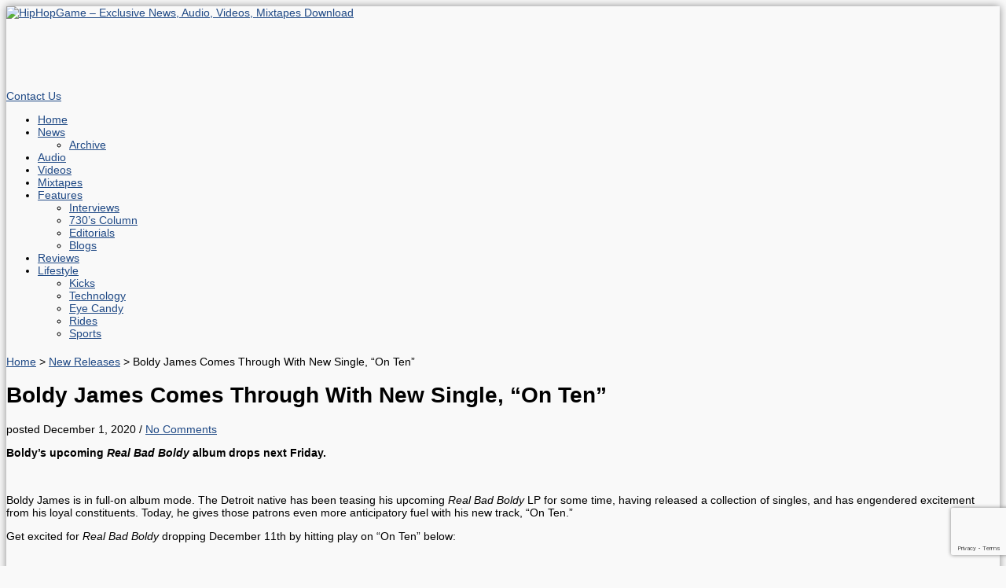

--- FILE ---
content_type: text/html; charset=UTF-8
request_url: https://hiphopgame.ihiphop.com/boldy-james-comes-through-with-new-single-on-ten/
body_size: 14985
content:
<!-- New Server //--><!DOCTYPE html>
<html xmlns="http://www.w3.org/1999/xhtml" lang="en-US">
<head>

    <!-- Meta Tags -->
    <meta http-equiv="Content-Type" content="text/html;charset=UTF-8" />

    <!-- Title -->
    <title>
        Boldy James Comes Through With New Single, &#8220;On Ten&#8221; |         HipHopGame &#8211; Exclusive News, Audio, Videos, Mixtapes Download            </title>

            <!-- Favicon -->
        <link rel="shortcut icon" href="https://hiphopgame.wpengine.com/wp-content/uploads/2013/01/FAVHHG1.png" />
    <meta name="thumbnail" content="
https://hiphopgame.ihiphop.com/wp-content/uploads/2020/12/1606836743_a79796b85db2f887caa8720645384f4b-e1606861364773.jpg" />

<!--
  <PageMap>
    <DataObject type="thumbnail">
      <Attribute name="src" value="https://hiphopgame.wpenginepowered.com/wp-content/uploads/2020/12/1606836743_a79796b85db2f887caa8720645384f4b-e1606861364773.jpg" />
      <Attribute name="width" value="100" />
      <Attribute name="height" value="130" />
	</DataObject>
  </PageMap>
-->

    <!-- Stylesheets -->
      
    <link rel="stylesheet" href="https://hiphopgame.wpenginepowered.com/wp-content/themes/hiphopgame/style.css" type="text/css" />
    <script src="https://platform.twitter.com/widgets.js" type="text/javascript"></script>

    <!-- Header Hook -->
    <style type='text/css'>
					.no-break br {
						display: none !important;
					}
			</style><meta name='robots' content='max-image-preview:large' />
	<style>img:is([sizes="auto" i], [sizes^="auto," i]) { contain-intrinsic-size: 3000px 1500px }</style>
	<link rel='dns-prefetch' href='//ajax.googleapis.com' />
<link rel='dns-prefetch' href='//www.google.com' />
<link rel="alternate" type="application/rss+xml" title="HipHopGame - Exclusive News, Audio, Videos, Mixtapes Download &raquo; Feed" href="https://hiphopgame.ihiphop.com/feed/" />
<link rel="alternate" type="application/rss+xml" title="HipHopGame - Exclusive News, Audio, Videos, Mixtapes Download &raquo; Comments Feed" href="https://hiphopgame.ihiphop.com/comments/feed/" />
<link rel="alternate" type="application/rss+xml" title="HipHopGame - Exclusive News, Audio, Videos, Mixtapes Download &raquo; Boldy James Comes Through With New Single, &#8220;On Ten&#8221; Comments Feed" href="https://hiphopgame.ihiphop.com/boldy-james-comes-through-with-new-single-on-ten/feed/" />
<script type="text/javascript">
/* <![CDATA[ */
window._wpemojiSettings = {"baseUrl":"https:\/\/s.w.org\/images\/core\/emoji\/16.0.1\/72x72\/","ext":".png","svgUrl":"https:\/\/s.w.org\/images\/core\/emoji\/16.0.1\/svg\/","svgExt":".svg","source":{"concatemoji":"https:\/\/hiphopgame.ihiphop.com\/wp-includes\/js\/wp-emoji-release.min.js?ver=6.8.3"}};
/*! This file is auto-generated */
!function(s,n){var o,i,e;function c(e){try{var t={supportTests:e,timestamp:(new Date).valueOf()};sessionStorage.setItem(o,JSON.stringify(t))}catch(e){}}function p(e,t,n){e.clearRect(0,0,e.canvas.width,e.canvas.height),e.fillText(t,0,0);var t=new Uint32Array(e.getImageData(0,0,e.canvas.width,e.canvas.height).data),a=(e.clearRect(0,0,e.canvas.width,e.canvas.height),e.fillText(n,0,0),new Uint32Array(e.getImageData(0,0,e.canvas.width,e.canvas.height).data));return t.every(function(e,t){return e===a[t]})}function u(e,t){e.clearRect(0,0,e.canvas.width,e.canvas.height),e.fillText(t,0,0);for(var n=e.getImageData(16,16,1,1),a=0;a<n.data.length;a++)if(0!==n.data[a])return!1;return!0}function f(e,t,n,a){switch(t){case"flag":return n(e,"\ud83c\udff3\ufe0f\u200d\u26a7\ufe0f","\ud83c\udff3\ufe0f\u200b\u26a7\ufe0f")?!1:!n(e,"\ud83c\udde8\ud83c\uddf6","\ud83c\udde8\u200b\ud83c\uddf6")&&!n(e,"\ud83c\udff4\udb40\udc67\udb40\udc62\udb40\udc65\udb40\udc6e\udb40\udc67\udb40\udc7f","\ud83c\udff4\u200b\udb40\udc67\u200b\udb40\udc62\u200b\udb40\udc65\u200b\udb40\udc6e\u200b\udb40\udc67\u200b\udb40\udc7f");case"emoji":return!a(e,"\ud83e\udedf")}return!1}function g(e,t,n,a){var r="undefined"!=typeof WorkerGlobalScope&&self instanceof WorkerGlobalScope?new OffscreenCanvas(300,150):s.createElement("canvas"),o=r.getContext("2d",{willReadFrequently:!0}),i=(o.textBaseline="top",o.font="600 32px Arial",{});return e.forEach(function(e){i[e]=t(o,e,n,a)}),i}function t(e){var t=s.createElement("script");t.src=e,t.defer=!0,s.head.appendChild(t)}"undefined"!=typeof Promise&&(o="wpEmojiSettingsSupports",i=["flag","emoji"],n.supports={everything:!0,everythingExceptFlag:!0},e=new Promise(function(e){s.addEventListener("DOMContentLoaded",e,{once:!0})}),new Promise(function(t){var n=function(){try{var e=JSON.parse(sessionStorage.getItem(o));if("object"==typeof e&&"number"==typeof e.timestamp&&(new Date).valueOf()<e.timestamp+604800&&"object"==typeof e.supportTests)return e.supportTests}catch(e){}return null}();if(!n){if("undefined"!=typeof Worker&&"undefined"!=typeof OffscreenCanvas&&"undefined"!=typeof URL&&URL.createObjectURL&&"undefined"!=typeof Blob)try{var e="postMessage("+g.toString()+"("+[JSON.stringify(i),f.toString(),p.toString(),u.toString()].join(",")+"));",a=new Blob([e],{type:"text/javascript"}),r=new Worker(URL.createObjectURL(a),{name:"wpTestEmojiSupports"});return void(r.onmessage=function(e){c(n=e.data),r.terminate(),t(n)})}catch(e){}c(n=g(i,f,p,u))}t(n)}).then(function(e){for(var t in e)n.supports[t]=e[t],n.supports.everything=n.supports.everything&&n.supports[t],"flag"!==t&&(n.supports.everythingExceptFlag=n.supports.everythingExceptFlag&&n.supports[t]);n.supports.everythingExceptFlag=n.supports.everythingExceptFlag&&!n.supports.flag,n.DOMReady=!1,n.readyCallback=function(){n.DOMReady=!0}}).then(function(){return e}).then(function(){var e;n.supports.everything||(n.readyCallback(),(e=n.source||{}).concatemoji?t(e.concatemoji):e.wpemoji&&e.twemoji&&(t(e.twemoji),t(e.wpemoji)))}))}((window,document),window._wpemojiSettings);
/* ]]> */
</script>
<link rel='stylesheet' id='pointelle_slider_headcss-css' href='https://hiphopgame.wpenginepowered.com/wp-content/plugins/pointelle-slider/css/skins/default/style.css?ver=1.5' type='text/css' media='all' />
<style id='wp-emoji-styles-inline-css' type='text/css'>

	img.wp-smiley, img.emoji {
		display: inline !important;
		border: none !important;
		box-shadow: none !important;
		height: 1em !important;
		width: 1em !important;
		margin: 0 0.07em !important;
		vertical-align: -0.1em !important;
		background: none !important;
		padding: 0 !important;
	}
</style>
<link rel='stylesheet' id='wp-block-library-css' href='https://hiphopgame.wpenginepowered.com/wp-includes/css/dist/block-library/style.min.css?ver=6.8.3' type='text/css' media='all' />
<style id='classic-theme-styles-inline-css' type='text/css'>
/*! This file is auto-generated */
.wp-block-button__link{color:#fff;background-color:#32373c;border-radius:9999px;box-shadow:none;text-decoration:none;padding:calc(.667em + 2px) calc(1.333em + 2px);font-size:1.125em}.wp-block-file__button{background:#32373c;color:#fff;text-decoration:none}
</style>
<style id='global-styles-inline-css' type='text/css'>
:root{--wp--preset--aspect-ratio--square: 1;--wp--preset--aspect-ratio--4-3: 4/3;--wp--preset--aspect-ratio--3-4: 3/4;--wp--preset--aspect-ratio--3-2: 3/2;--wp--preset--aspect-ratio--2-3: 2/3;--wp--preset--aspect-ratio--16-9: 16/9;--wp--preset--aspect-ratio--9-16: 9/16;--wp--preset--color--black: #000000;--wp--preset--color--cyan-bluish-gray: #abb8c3;--wp--preset--color--white: #ffffff;--wp--preset--color--pale-pink: #f78da7;--wp--preset--color--vivid-red: #cf2e2e;--wp--preset--color--luminous-vivid-orange: #ff6900;--wp--preset--color--luminous-vivid-amber: #fcb900;--wp--preset--color--light-green-cyan: #7bdcb5;--wp--preset--color--vivid-green-cyan: #00d084;--wp--preset--color--pale-cyan-blue: #8ed1fc;--wp--preset--color--vivid-cyan-blue: #0693e3;--wp--preset--color--vivid-purple: #9b51e0;--wp--preset--gradient--vivid-cyan-blue-to-vivid-purple: linear-gradient(135deg,rgba(6,147,227,1) 0%,rgb(155,81,224) 100%);--wp--preset--gradient--light-green-cyan-to-vivid-green-cyan: linear-gradient(135deg,rgb(122,220,180) 0%,rgb(0,208,130) 100%);--wp--preset--gradient--luminous-vivid-amber-to-luminous-vivid-orange: linear-gradient(135deg,rgba(252,185,0,1) 0%,rgba(255,105,0,1) 100%);--wp--preset--gradient--luminous-vivid-orange-to-vivid-red: linear-gradient(135deg,rgba(255,105,0,1) 0%,rgb(207,46,46) 100%);--wp--preset--gradient--very-light-gray-to-cyan-bluish-gray: linear-gradient(135deg,rgb(238,238,238) 0%,rgb(169,184,195) 100%);--wp--preset--gradient--cool-to-warm-spectrum: linear-gradient(135deg,rgb(74,234,220) 0%,rgb(151,120,209) 20%,rgb(207,42,186) 40%,rgb(238,44,130) 60%,rgb(251,105,98) 80%,rgb(254,248,76) 100%);--wp--preset--gradient--blush-light-purple: linear-gradient(135deg,rgb(255,206,236) 0%,rgb(152,150,240) 100%);--wp--preset--gradient--blush-bordeaux: linear-gradient(135deg,rgb(254,205,165) 0%,rgb(254,45,45) 50%,rgb(107,0,62) 100%);--wp--preset--gradient--luminous-dusk: linear-gradient(135deg,rgb(255,203,112) 0%,rgb(199,81,192) 50%,rgb(65,88,208) 100%);--wp--preset--gradient--pale-ocean: linear-gradient(135deg,rgb(255,245,203) 0%,rgb(182,227,212) 50%,rgb(51,167,181) 100%);--wp--preset--gradient--electric-grass: linear-gradient(135deg,rgb(202,248,128) 0%,rgb(113,206,126) 100%);--wp--preset--gradient--midnight: linear-gradient(135deg,rgb(2,3,129) 0%,rgb(40,116,252) 100%);--wp--preset--font-size--small: 13px;--wp--preset--font-size--medium: 20px;--wp--preset--font-size--large: 36px;--wp--preset--font-size--x-large: 42px;--wp--preset--spacing--20: 0.44rem;--wp--preset--spacing--30: 0.67rem;--wp--preset--spacing--40: 1rem;--wp--preset--spacing--50: 1.5rem;--wp--preset--spacing--60: 2.25rem;--wp--preset--spacing--70: 3.38rem;--wp--preset--spacing--80: 5.06rem;--wp--preset--shadow--natural: 6px 6px 9px rgba(0, 0, 0, 0.2);--wp--preset--shadow--deep: 12px 12px 50px rgba(0, 0, 0, 0.4);--wp--preset--shadow--sharp: 6px 6px 0px rgba(0, 0, 0, 0.2);--wp--preset--shadow--outlined: 6px 6px 0px -3px rgba(255, 255, 255, 1), 6px 6px rgba(0, 0, 0, 1);--wp--preset--shadow--crisp: 6px 6px 0px rgba(0, 0, 0, 1);}:where(.is-layout-flex){gap: 0.5em;}:where(.is-layout-grid){gap: 0.5em;}body .is-layout-flex{display: flex;}.is-layout-flex{flex-wrap: wrap;align-items: center;}.is-layout-flex > :is(*, div){margin: 0;}body .is-layout-grid{display: grid;}.is-layout-grid > :is(*, div){margin: 0;}:where(.wp-block-columns.is-layout-flex){gap: 2em;}:where(.wp-block-columns.is-layout-grid){gap: 2em;}:where(.wp-block-post-template.is-layout-flex){gap: 1.25em;}:where(.wp-block-post-template.is-layout-grid){gap: 1.25em;}.has-black-color{color: var(--wp--preset--color--black) !important;}.has-cyan-bluish-gray-color{color: var(--wp--preset--color--cyan-bluish-gray) !important;}.has-white-color{color: var(--wp--preset--color--white) !important;}.has-pale-pink-color{color: var(--wp--preset--color--pale-pink) !important;}.has-vivid-red-color{color: var(--wp--preset--color--vivid-red) !important;}.has-luminous-vivid-orange-color{color: var(--wp--preset--color--luminous-vivid-orange) !important;}.has-luminous-vivid-amber-color{color: var(--wp--preset--color--luminous-vivid-amber) !important;}.has-light-green-cyan-color{color: var(--wp--preset--color--light-green-cyan) !important;}.has-vivid-green-cyan-color{color: var(--wp--preset--color--vivid-green-cyan) !important;}.has-pale-cyan-blue-color{color: var(--wp--preset--color--pale-cyan-blue) !important;}.has-vivid-cyan-blue-color{color: var(--wp--preset--color--vivid-cyan-blue) !important;}.has-vivid-purple-color{color: var(--wp--preset--color--vivid-purple) !important;}.has-black-background-color{background-color: var(--wp--preset--color--black) !important;}.has-cyan-bluish-gray-background-color{background-color: var(--wp--preset--color--cyan-bluish-gray) !important;}.has-white-background-color{background-color: var(--wp--preset--color--white) !important;}.has-pale-pink-background-color{background-color: var(--wp--preset--color--pale-pink) !important;}.has-vivid-red-background-color{background-color: var(--wp--preset--color--vivid-red) !important;}.has-luminous-vivid-orange-background-color{background-color: var(--wp--preset--color--luminous-vivid-orange) !important;}.has-luminous-vivid-amber-background-color{background-color: var(--wp--preset--color--luminous-vivid-amber) !important;}.has-light-green-cyan-background-color{background-color: var(--wp--preset--color--light-green-cyan) !important;}.has-vivid-green-cyan-background-color{background-color: var(--wp--preset--color--vivid-green-cyan) !important;}.has-pale-cyan-blue-background-color{background-color: var(--wp--preset--color--pale-cyan-blue) !important;}.has-vivid-cyan-blue-background-color{background-color: var(--wp--preset--color--vivid-cyan-blue) !important;}.has-vivid-purple-background-color{background-color: var(--wp--preset--color--vivid-purple) !important;}.has-black-border-color{border-color: var(--wp--preset--color--black) !important;}.has-cyan-bluish-gray-border-color{border-color: var(--wp--preset--color--cyan-bluish-gray) !important;}.has-white-border-color{border-color: var(--wp--preset--color--white) !important;}.has-pale-pink-border-color{border-color: var(--wp--preset--color--pale-pink) !important;}.has-vivid-red-border-color{border-color: var(--wp--preset--color--vivid-red) !important;}.has-luminous-vivid-orange-border-color{border-color: var(--wp--preset--color--luminous-vivid-orange) !important;}.has-luminous-vivid-amber-border-color{border-color: var(--wp--preset--color--luminous-vivid-amber) !important;}.has-light-green-cyan-border-color{border-color: var(--wp--preset--color--light-green-cyan) !important;}.has-vivid-green-cyan-border-color{border-color: var(--wp--preset--color--vivid-green-cyan) !important;}.has-pale-cyan-blue-border-color{border-color: var(--wp--preset--color--pale-cyan-blue) !important;}.has-vivid-cyan-blue-border-color{border-color: var(--wp--preset--color--vivid-cyan-blue) !important;}.has-vivid-purple-border-color{border-color: var(--wp--preset--color--vivid-purple) !important;}.has-vivid-cyan-blue-to-vivid-purple-gradient-background{background: var(--wp--preset--gradient--vivid-cyan-blue-to-vivid-purple) !important;}.has-light-green-cyan-to-vivid-green-cyan-gradient-background{background: var(--wp--preset--gradient--light-green-cyan-to-vivid-green-cyan) !important;}.has-luminous-vivid-amber-to-luminous-vivid-orange-gradient-background{background: var(--wp--preset--gradient--luminous-vivid-amber-to-luminous-vivid-orange) !important;}.has-luminous-vivid-orange-to-vivid-red-gradient-background{background: var(--wp--preset--gradient--luminous-vivid-orange-to-vivid-red) !important;}.has-very-light-gray-to-cyan-bluish-gray-gradient-background{background: var(--wp--preset--gradient--very-light-gray-to-cyan-bluish-gray) !important;}.has-cool-to-warm-spectrum-gradient-background{background: var(--wp--preset--gradient--cool-to-warm-spectrum) !important;}.has-blush-light-purple-gradient-background{background: var(--wp--preset--gradient--blush-light-purple) !important;}.has-blush-bordeaux-gradient-background{background: var(--wp--preset--gradient--blush-bordeaux) !important;}.has-luminous-dusk-gradient-background{background: var(--wp--preset--gradient--luminous-dusk) !important;}.has-pale-ocean-gradient-background{background: var(--wp--preset--gradient--pale-ocean) !important;}.has-electric-grass-gradient-background{background: var(--wp--preset--gradient--electric-grass) !important;}.has-midnight-gradient-background{background: var(--wp--preset--gradient--midnight) !important;}.has-small-font-size{font-size: var(--wp--preset--font-size--small) !important;}.has-medium-font-size{font-size: var(--wp--preset--font-size--medium) !important;}.has-large-font-size{font-size: var(--wp--preset--font-size--large) !important;}.has-x-large-font-size{font-size: var(--wp--preset--font-size--x-large) !important;}
:where(.wp-block-post-template.is-layout-flex){gap: 1.25em;}:where(.wp-block-post-template.is-layout-grid){gap: 1.25em;}
:where(.wp-block-columns.is-layout-flex){gap: 2em;}:where(.wp-block-columns.is-layout-grid){gap: 2em;}
:root :where(.wp-block-pullquote){font-size: 1.5em;line-height: 1.6;}
</style>
<link rel='stylesheet' id='contact-form-7-css' href='https://hiphopgame.wpenginepowered.com/wp-content/plugins/contact-form-7/includes/css/styles.css?ver=5.2' type='text/css' media='all' />
<link rel='stylesheet' id='social-widget-css' href='https://hiphopgame.wpenginepowered.com/wp-content/plugins/social-media-widget/social_widget.css?ver=6.8.3' type='text/css' media='all' />
<link rel='stylesheet' id='cleaner-gallery-css' href='https://hiphopgame.wpenginepowered.com/wp-content/plugins/cleaner-gallery/css/gallery.min.css?ver=20130526' type='text/css' media='all' />
<link rel='stylesheet' id='popular-widget-css' href='https://hiphopgame.wpenginepowered.com/wp-content/plugins/popular-widget/_css/pop-widget.css?ver=1.7.0' type='text/css' media='all' />
<link rel='stylesheet' id='dashicons-css' href='https://hiphopgame.wpenginepowered.com/wp-includes/css/dashicons.min.css?ver=6.8.3' type='text/css' media='all' />
<link rel='stylesheet' id='thickbox-css' href='https://hiphopgame.wpenginepowered.com/wp-includes/js/thickbox/thickbox.css?ver=6.8.3' type='text/css' media='all' />
<link rel='stylesheet' id='fpg-style-css' href='https://hiphopgame.wpenginepowered.com/wp-content/plugins/featured-posts-grid/css/featured-posts-grid.css?ver=6.8.3' type='text/css' media='all' />
<link rel='stylesheet' id='fpg-style-dynamic-css' href='https://hiphopgame.wpenginepowered.com/wp-content/plugins/featured-posts-grid/css/fpg.css.php?ver=6.8.3' type='text/css' media='all' />
<link rel='stylesheet' id='superfish-css' href='https://hiphopgame.wpenginepowered.com/wp-content/themes/hiphopgame/css/superfish.css?ver=6.8.3' type='text/css' media='all' />
<link rel='stylesheet' id='nivo-slider-css' href='https://hiphopgame.wpenginepowered.com/wp-content/themes/hiphopgame/css/nivo-slider.css?ver=6.8.3' type='text/css' media='all' />
<link rel='stylesheet' id='pretty-photo-css' href='https://hiphopgame.wpenginepowered.com/wp-content/themes/hiphopgame/css/prettyPhoto.css?ver=6.8.3' type='text/css' media='all' />
<script type="text/javascript" src="https://hiphopgame.wpenginepowered.com/wp-includes/js/jquery/jquery.js?ver=3.7.1" id="jquery-core-js"></script>
<script type="text/javascript" src="https://hiphopgame.wpenginepowered.com/wp-includes/js/jquery/jquery-migrate.min.js?ver=3.4.1" id="jquery-migrate-js"></script>
<script type="text/javascript" src="https://hiphopgame.wpenginepowered.com/wp-content/plugins/featured-posts-grid/js/fpg.js.php?ver=6.8.3" id="fpg-js-dynamic-js"></script>
<script type="text/javascript" src="https://hiphopgame.wpenginepowered.com/wp-content/plugins/pointelle-slider/js/jquery.cycle.js?ver=1.5" id="jquery.cycle-js"></script>
<script type="text/javascript" src="https://hiphopgame.wpenginepowered.com/wp-content/themes/hiphopgame/js/jquery-ui-1.8.13.custom.min.js?ver=6.8.3" id="jquery-ui-js"></script>
<script type="text/javascript" src="https://hiphopgame.wpenginepowered.com/wp-content/themes/hiphopgame/js/superfish.js?ver=6.8.3" id="superfish-js"></script>
<script type="text/javascript" src="https://hiphopgame.wpenginepowered.com/wp-content/themes/hiphopgame/js/supersubs.js?ver=6.8.3" id="supersubs-js"></script>
<script type="text/javascript" src="https://hiphopgame.wpenginepowered.com/wp-content/themes/hiphopgame/js/jquery.nivo.slider.pack.js?ver=6.8.3" id="nivo-slider-js"></script>
<script type="text/javascript" src="https://hiphopgame.wpenginepowered.com/wp-content/themes/hiphopgame/js/jquery.prettyPhoto.js?ver=6.8.3" id="pretty-photo-js"></script>
<script type="text/javascript" src="https://hiphopgame.wpenginepowered.com/wp-content/themes/hiphopgame/js/jquery.raty.min.js?ver=6.8.3" id="raty-js"></script>
<script type="text/javascript" id="frontend-js-extra">
/* <![CDATA[ */
var bodega = {"templateurl":"https:\/\/hiphopgame.ihiphop.com\/wp-content\/themes\/hiphopgame","ajaxurl":"https:\/\/hiphopgame.ihiphop.com\/wp-admin\/admin-ajax.php","contactnonce":"468ffec684"};
/* ]]> */
</script>
<script type="text/javascript" src="https://hiphopgame.wpenginepowered.com/wp-content/themes/hiphopgame/js/frontend.js?ver=6.8.3" id="frontend-js"></script>
<link rel="https://api.w.org/" href="https://hiphopgame.ihiphop.com/wp-json/" /><link rel="alternate" title="JSON" type="application/json" href="https://hiphopgame.ihiphop.com/wp-json/wp/v2/posts/22434" /><link rel="EditURI" type="application/rsd+xml" title="RSD" href="https://hiphopgame.ihiphop.com/xmlrpc.php?rsd" />
<link rel="canonical" href="https://hiphopgame.ihiphop.com/boldy-james-comes-through-with-new-single-on-ten/" />
<link rel='shortlink' href='https://hiphopgame.ihiphop.com/?p=22434' />
<link rel="alternate" title="oEmbed (JSON)" type="application/json+oembed" href="https://hiphopgame.ihiphop.com/wp-json/oembed/1.0/embed?url=https%3A%2F%2Fhiphopgame.ihiphop.com%2Fboldy-james-comes-through-with-new-single-on-ten%2F" />
<link rel="alternate" title="oEmbed (XML)" type="text/xml+oembed" href="https://hiphopgame.ihiphop.com/wp-json/oembed/1.0/embed?url=https%3A%2F%2Fhiphopgame.ihiphop.com%2Fboldy-james-comes-through-with-new-single-on-ten%2F&#038;format=xml" />
 
<script src="https://hiphopgame.wpenginepowered.com/wp-content/plugins/get-post-list-with-thumbnails/ajaxhandlergplwt.js" type="text/javascript"></script>
<script type="text/javascript"> 
	function goprocess_gplwt(elemid,goval){
		consulta_gplwt(elemid,1+'&v='+goval,'/wp-content/plugins/get-post-list-with-thumbnails/ajaxgplwt.php');	
	}
</script> 
<script charset="utf-8" type="text/javascript">var switchTo5x=false;</script><script charset="utf-8" type="text/javascript" src="http://w.sharethis.com/button/buttons.js"></script><script type="text/javascript">stLight.options({publisher:"wp.cb444127-9312-4d1e-ad66-af75047bd244"});</script><!-- <meta name="NextGEN" version="3.3.6" /> -->

<style type="text/css">
    html {
        background-color:#f9f9f9 ;

        
        background-repeat:repeat;
        background-attachment:fixed;
        background-position:top center;
    }
    body {
        background-color:transparent;

        
        background-repeat:repeat;
        background-attachment:fixed;
        background-position:top center;
    }
    .wrap {
        box-shadow:0 0 10px #888889;
    }
    a, h1 a:hover, h2 a:hover, h3 a:hover, h4 a:hover, h5 a:hover, h6 a:hover,
    ol.post-list.list-diamond, .modified-time, .post-meta .post-rating,
    #comments .comment-list .comment-meta em {
        color:#1f4985;
    }
    .post-tooltip, .wp-tag-cloud li a:hover {
        background-color:#1f4985;
    }
    #nav li a:hover {
        color:#f2ce18;
    }
    .nivo-caption a, .nivo-caption a:hover, .nivo-directionNav a, .nivo-controlNav a {
        color:#e6c317;
    }
    .nivo-caption .post-category, .nivo-directionNav a:hover, .nivo-controlNav a.active {
        background-color:#e6c317;
    }
    body,
    .widget_rss .rssSummary,
    .widget_rss .rss-date,
    .widget_rss cite {
        font-family:'Arial',sans-serif;
        font-size:14px;
    }
    h1, h2, h3, h4, h5, h6,
    #comments .comment-list .comment-author cite,
    .widget_archive ul,
    .widget_categories ul,
    .widget_nav_menu ul,
    .widget_links ul,
    .widget_meta ul,
    .widget_pages ul,
    .widget_recent_entries ul,
    .widget_rss ul,
    .widget_recent_comments ul {
        font-family:'Arial',serif;
    }
</style>
<link type="text/css" rel="stylesheet" href="https://hiphopgame.wpenginepowered.com/wp-content/plugins/popular-posts-bar-widget/style.css" />

    
<script async src="https://securepubads.g.doubleclick.net/tag/js/gpt.js"></script>
<script>
  window.googletag = window.googletag || {cmd: []};
  googletag.cmd.push(function() {
    googletag.defineSlot('/3830889/IH2_HP_Sidebar_Top_300x250', [300, 250], 'div-gpt-ad-1580479356805-0').addService(googletag.pubads());
    googletag.defineSlot('/3830889/IH2_HP_Masthead_728x90', [728, 90], 'div-gpt-ad-1580481162110-0').addService(googletag.pubads());
    googletag.defineSlot('/3830889/IH2_HP_Sidebar_Bot_300x250', [300, 250], 'div-gpt-ad-1580481431928-0').addService(googletag.pubads());
    googletag.defineSlot('/3830889/IH2_HP_300x600', [300, 600], 'div-gpt-ad-1580481586229-0').addService(googletag.pubads());
    googletag.defineSlot('/3830889/IH2_HP_Footer_728x90', [728, 90], 'div-gpt-ad-1580481718779-0').addService(googletag.pubads());
    
    
    googletag.pubads().enableSingleRequest();
    googletag.enableServices();
  });
</script>

 
 

</head>

<body class="wp-singular post-template-default single single-post postid-22434 single-format-standard wp-theme-hiphopgame">

    <!-- .wrap begin -->
    <div class="wrap">

        <!-- #top-nav begin -->
        <div class="cf">
                    </div>
        <!-- #top-nav end -->

        <!-- #header begin -->
        <div id="header" class="cf">
            <a id="logo" href="https://hiphopgame.ihiphop.com" title="HipHopGame &#8211; Exclusive News, Audio, Videos, Mixtapes Download">
                                    <img src="https://hiphopgame.wpengine.com/wp-content/uploads/2013/01/logohiphopgame1.gif" alt="HipHopGame &#8211; Exclusive News, Audio, Videos, Mixtapes Download" />
                            </a>
            <div id="header-widgets">
	
	
	<!-- /3830889/IH2_HP_Masthead_728x90 -->
<div id='div-gpt-ad-1580481162110-0' style='width: 728px; height: 90px;'>
  <script>
    googletag.cmd.push(function() { googletag.display('div-gpt-ad-1580481162110-0'); });
  </script>
</div>
	
	            </div>
            <a id="contact" href="https://hiphopgame.ihiphop.com/contact-us">Contact Us</a>
        </div>
        <!-- #header end -->

        <!-- #nav begin -->
        <ul id="nav" class="sf-menu"><li id="menu-item-417" class="menu-item menu-item-type-custom menu-item-object-custom menu-item-417"><a href="https://hiphopgame.wpengine.com/">Home</a></li>
<li id="menu-item-288" class="menu-item menu-item-type-taxonomy menu-item-object-category menu-item-has-children menu-item-288"><a href="https://hiphopgame.ihiphop.com/category/news/">News</a>
<ul class="sub-menu">
	<li id="menu-item-1555" class="menu-item menu-item-type-post_type menu-item-object-page menu-item-1555"><a href="https://hiphopgame.ihiphop.com/news/news-archive/">Archive</a></li>
</ul>
</li>
<li id="menu-item-394" class="menu-item menu-item-type-taxonomy menu-item-object-category menu-item-394"><a href="https://hiphopgame.ihiphop.com/category/audios/">Audio</a></li>
<li id="menu-item-392" class="menu-item menu-item-type-post_type menu-item-object-page menu-item-392"><a href="https://hiphopgame.ihiphop.com/all-videos/">Videos</a></li>
<li id="menu-item-404" class="menu-item menu-item-type-taxonomy menu-item-object-category menu-item-404"><a href="https://hiphopgame.ihiphop.com/category/mixtapes/">Mixtapes</a></li>
<li id="menu-item-289" class="menu-item menu-item-type-taxonomy menu-item-object-category menu-item-has-children menu-item-289"><a href="https://hiphopgame.ihiphop.com/category/features/">Features</a>
<ul class="sub-menu">
	<li id="menu-item-391" class="menu-item menu-item-type-taxonomy menu-item-object-category menu-item-391"><a href="https://hiphopgame.ihiphop.com/category/features/interviews/">Interviews</a></li>
	<li id="menu-item-1303" class="menu-item menu-item-type-taxonomy menu-item-object-category menu-item-1303"><a href="https://hiphopgame.ihiphop.com/category/features/730s-column/">730&#8217;s Column</a></li>
	<li id="menu-item-292" class="menu-item menu-item-type-taxonomy menu-item-object-category menu-item-292"><a href="https://hiphopgame.ihiphop.com/category/features/editorials/">Editorials</a></li>
	<li id="menu-item-291" class="menu-item menu-item-type-taxonomy menu-item-object-category menu-item-291"><a href="https://hiphopgame.ihiphop.com/category/features/blogs/">Blogs</a></li>
</ul>
</li>
<li id="menu-item-290" class="menu-item menu-item-type-taxonomy menu-item-object-category menu-item-290"><a href="https://hiphopgame.ihiphop.com/category/reviews/">Reviews</a></li>
<li id="menu-item-287" class="menu-item menu-item-type-taxonomy menu-item-object-category menu-item-has-children menu-item-287"><a href="https://hiphopgame.ihiphop.com/category/lifestyle/">Lifestyle</a>
<ul class="sub-menu">
	<li id="menu-item-1077" class="menu-item menu-item-type-taxonomy menu-item-object-category menu-item-1077"><a href="https://hiphopgame.ihiphop.com/category/lifestyle/sneakers/">Kicks</a></li>
	<li id="menu-item-1078" class="menu-item menu-item-type-taxonomy menu-item-object-category menu-item-1078"><a href="https://hiphopgame.ihiphop.com/category/lifestyle/technology/">Technology</a></li>
	<li id="menu-item-1614" class="menu-item menu-item-type-taxonomy menu-item-object-category menu-item-1614"><a href="https://hiphopgame.ihiphop.com/category/lifestyle/eye-candy/">Eye Candy</a></li>
	<li id="menu-item-4462" class="menu-item menu-item-type-taxonomy menu-item-object-category menu-item-4462"><a href="https://hiphopgame.ihiphop.com/category/lifestyle/cars/">Rides</a></li>
	<li id="menu-item-4463" class="menu-item menu-item-type-taxonomy menu-item-object-category menu-item-4463"><a href="https://hiphopgame.ihiphop.com/category/lifestyle/sports/">Sports</a></li>
</ul>
</li>
</ul>        
                <!-- #nav end -->

        <!-- #main begin -->
        <div id="main" class="cf" style="margin-top:20px;">
            

<div id="content" >
    <div class="breadcrumbs"><a href="https://hiphopgame.ihiphop.com">Home</a> &gt; <a href="https://hiphopgame.ihiphop.com/category/new-releases/">New Releases</a> &gt; <span class="current">Boldy James Comes Through With New Single, &#8220;On Ten&#8221;</span></div>                    <div id="post-22434" class="cf post-22434 post type-post status-publish format-standard has-post-thumbnail hentry category-new-releases tag-on-ten tag-boldy-james tag-real-bad-boldy">
            <div class="post-body">
                <h1 class="post-title">

                                                                
                                                                                                        
                    Boldy James Comes Through With New Single, &#8220;On Ten&#8221;                </h1>
                <div class="post-meta">
                    <span class="post-time">posted December 1, 2020</span>
                                                            <span>/ <a class="comments-count" href="https://hiphopgame.ihiphop.com/boldy-james-comes-through-with-new-single-on-ten/#respond"><span class="dsq-postid" data-dsqidentifier="22434 https://hiphopgame.ihiphop.com/?p=22434">No Comments</span></a></span>
                                                            <div class="separator-short"></div>
                </div>
                                                                                                            
<p><strong>Boldy&#8217;s upcoming <em>Real Bad Boldy </em>album drops next Friday.</strong></p>



<span id="more-22434"></span>



<figure class="wp-block-image size-large"><img fetchpriority="high" decoding="async" width="1024" height="1024" src="https://hiphopgame.wpenginepowered.com/wp-content/uploads/2020/12/1606836743_a79796b85db2f887caa8720645384f4b-1024x1024.jpg" alt="" class="wp-image-22435"/></figure>



<p>Boldy James is in full-on album mode. The Detroit native has been teasing his upcoming <em>Real Bad Boldy </em>LP for some time, having released a collection of singles, and has engendered excitement from his loyal constituents. Today, he gives those patrons even more anticipatory fuel with his new track, “On Ten.”</p>



<p>Get excited for <em>Real Bad Boldy </em>dropping December 11th by hitting play on “On Ten” below:</p>



<iframe width="640" height="360" src="https://www.youtube.com/embed/ojqwxHDIzH8" frameborder="0" allow="accelerometer; autoplay; clipboard-write; encrypted-media; gyroscope; picture-in-picture" allowfullscreen></iframe>
<p class="no-break"><span class='st_facebook_hcount' st_title='Boldy James Comes Through With New Single, &#8220;On Ten&#8221;' st_url='https://hiphopgame.ihiphop.com/boldy-james-comes-through-with-new-single-on-ten/' displayText='facebook'></span><span class='st_fblike_hcount' st_title='Boldy James Comes Through With New Single, &#8220;On Ten&#8221;' st_url='https://hiphopgame.ihiphop.com/boldy-james-comes-through-with-new-single-on-ten/' displayText='fblike'></span><span st_via='hiphopgame' class='st_twitter_hcount' st_title='Boldy James Comes Through With New Single, &#8220;On Ten&#8221;' st_url='https://hiphopgame.ihiphop.com/boldy-james-comes-through-with-new-single-on-ten/' displayText='twitter'></span><span class='st_email_hcount' st_title='Boldy James Comes Through With New Single, &#8220;On Ten&#8221;' st_url='https://hiphopgame.ihiphop.com/boldy-james-comes-through-with-new-single-on-ten/' displayText='email'></span><span class='st_plusone_hcount' st_title='Boldy James Comes Through With New Single, &#8220;On Ten&#8221;' st_url='https://hiphopgame.ihiphop.com/boldy-james-comes-through-with-new-single-on-ten/' displayText='plusone'></span></p>            </div>
                    </div>
     
        
                <div class="share-section cf">
            <div class="widget one-half">
                <h4>Enjoyed this Post? Share It!</h4>

                
                                <div class="custom-share cf">
                    <script type="text/javascript">var switchTo5x=false;</script><script type="text/javascript" src="http://w.sharethis.com/button/buttons.js"></script><script type="text/javascript">stLight.options({publisher:"wp.cb444127-9312-4d1e-ad66-af75047bd244"});</script>                </div>
                                <div>
                    <span>Subscribe to our <a class="rss-feed-icon" href="https://hiphopgame.ihiphop.com/feed/">RSS Feed</a>.</span>
                </div>
            </div>
            <div class="widget one-half last">
                <h4>Tags</h4>
                <ul class="wp-tag-cloud"><li><a href="https://hiphopgame.ihiphop.com/tag/on-ten/" rel="tag">&quot;On Ten&quot;</a></li><li><a href="https://hiphopgame.ihiphop.com/tag/boldy-james/" rel="tag">Boldy James</a></li><li><a href="https://hiphopgame.ihiphop.com/tag/real-bad-boldy/" rel="tag">Real Bad Boldy</a></li></ul>            </div>
            <div class="clear"></div>
            <span class='st_facebook_hcount' st_title='Boldy James Comes Through With New Single, &#8220;On Ten&#8221;' st_url='https://hiphopgame.ihiphop.com/boldy-james-comes-through-with-new-single-on-ten/' displayText='facebook'></span><span class='st_fblike_hcount' st_title='Boldy James Comes Through With New Single, &#8220;On Ten&#8221;' st_url='https://hiphopgame.ihiphop.com/boldy-james-comes-through-with-new-single-on-ten/' displayText='fblike'></span><span st_via='hiphopgame' class='st_twitter_hcount' st_title='Boldy James Comes Through With New Single, &#8220;On Ten&#8221;' st_url='https://hiphopgame.ihiphop.com/boldy-james-comes-through-with-new-single-on-ten/' displayText='twitter'></span><span class='st_email_hcount' st_title='Boldy James Comes Through With New Single, &#8220;On Ten&#8221;' st_url='https://hiphopgame.ihiphop.com/boldy-james-comes-through-with-new-single-on-ten/' displayText='email'></span><span class='st_plusone_hcount' st_title='Boldy James Comes Through With New Single, &#8220;On Ten&#8221;' st_url='https://hiphopgame.ihiphop.com/boldy-james-comes-through-with-new-single-on-ten/' displayText='plusone'></span>        </div>
                
        <div class="links-container cf">
            <div class="alignleft"><a href="https://hiphopgame.ihiphop.com/curreny-x-harry-fraud-link-on-bonus-footage-ep/" rel="prev">&larr; Previous post</a></div>
            <div class="alignright"><a href="https://hiphopgame.ihiphop.com/the-cool-kids-return-with-dapper-dan-leather/" rel="next">Next post &rarr;</a></div>
        </div>
                <div class="widget full-width">
            <div class="widget-title">
                <h3>Author</h3>
            </div>
            <div class="author-bio">
                <img alt='' src='https://secure.gravatar.com/avatar/caa72a3d5481d378b3118d838422bcdf737a3f6cfd493fc167d006aadfa68bd3?s=60&#038;d=mm&#038;r=g' srcset='https://secure.gravatar.com/avatar/caa72a3d5481d378b3118d838422bcdf737a3f6cfd493fc167d006aadfa68bd3?s=120&#038;d=mm&#038;r=g 2x' class='avatar avatar-60 photo' height='60' width='60' decoding='async'/>                <h3>Zach H</h3>
                <div class="author-body">
                    <p></p>
                    <div class="author-info">
                        <a href="https://hiphopgame.ihiphop.com/author/zach-h/" class="post-icon">1395 posts</a>
                                                                    </div>
                </div>
            </div>
        </div>
                <div class="cf">
                    </div>
        
<div id="disqus_thread"></div>
            </div>

<div id="sidebar">
            <div id="social-widget-2" class="widget one-half Social_Widget"><div class="socialmedia-buttons smw_left"><a href="https://www.facebook.com/pages/hiphopgamecom/155597297806981?ref=hl" rel="nofollow" target="_blank"><img width="32" height="32" src="https://hiphopgame.wpenginepowered.com/wp-content/plugins/social-media-widget/images/default/32/facebook.png" 
				alt="Follow Us on Facebook" 
				title="Follow Us on Facebook" style="opacity: 0.8; -moz-opacity: 0.8;" class="fade" /></a><a href="https://twitter.com/hiphopgame" rel="nofollow" target="_blank"><img width="32" height="32" src="https://hiphopgame.wpenginepowered.com/wp-content/plugins/social-media-widget/images/default/32/twitter.png" 
				alt="Follow Us on Twitter" 
				title="Follow Us on Twitter" style="opacity: 0.8; -moz-opacity: 0.8;" class="fade" /></a><a href="http://www.youtube.com/hiphopgametv" rel="nofollow" target="_blank"><img width="32" height="32" src="https://hiphopgame.wpenginepowered.com/wp-content/plugins/social-media-widget/images/default/32/youtube.png" 
				alt="Follow Us on YouTube" 
				title="Follow Us on YouTube" style="opacity: 0.8; -moz-opacity: 0.8;" class="fade" /></a><a href="https://hiphopgame.wpengine.com/?feed=rss2" rel="nofollow" target="_blank"><img width="32" height="32" src="https://hiphopgame.wpenginepowered.com/wp-content/plugins/social-media-widget/images/default/32/rss.png" 
				alt="Follow Us on RSS" 
				title="Follow Us on RSS" style="opacity: 0.8; -moz-opacity: 0.8;" class="fade" /></a></div></div><div id="search-2" class="widget one-half widget_search"><form role="search" method="get" id="searchform" class="searchform" action="https://hiphopgame.ihiphop.com/">
				<div>
					<label class="screen-reader-text" for="s">Search for:</label>
					<input type="text" value="" name="s" id="s" />
					<input type="submit" id="searchsubmit" value="Search" />
				</div>
			</form></div><div id="text-2" class="widget one-half widget_text">			<div class="textwidget"><!-- /3830889/IH2_HP_Sidebar_Top_300x250 -->
<div id='div-gpt-ad-1580479356805-0' style='width: 300px; height: 250px;'>
  <script>
    googletag.cmd.push(function() { googletag.display('div-gpt-ad-1580479356805-0'); });
  </script>
</div></div>
		</div><div id="bo-recent-posts-2" class="full-width widget one-half bo-recent-posts"><div class="widget-title"><h3>Latest News</h3></div>                    <ul class="post-list col-1">
                                                                                                                    <li class="post-22425 post type-post status-publish format-standard has-post-thumbnail hentry category-news tag-63rd-grammys tag-alchemist tag-best-rap-album tag-freddie-gibbs tag-grammys-2 tag-jay-electronica tag-nas">
                            
                                                        <a class="post-thumb" href="https://hiphopgame.ihiphop.com/nas-jay-electronica-royce-da-59-freddie-gibbs-x-alchemist-among-best-rap-album-grammy-nominees/">
                                <img width="60" height="60" src="https://hiphopgame.wpenginepowered.com/wp-content/uploads/2020/11/Screen-Shot-2020-11-24-at-5.32.52-PM-60x60.png" class="attachment-post-small size-post-small wp-post-image" alt="" title="Nas, Jay Electronica, Royce Da 5&#8217;9&#8243;, Freddie Gibbs x Alchemist Among &#8216;Best Rap Album&#8217; Grammy Nominees" decoding="async" loading="lazy" srcset="https://hiphopgame.wpenginepowered.com/wp-content/uploads/2020/11/Screen-Shot-2020-11-24-at-5.32.52-PM-60x60.png 60w, https://hiphopgame.wpenginepowered.com/wp-content/uploads/2020/11/Screen-Shot-2020-11-24-at-5.32.52-PM-150x150.png 150w, https://hiphopgame.wpenginepowered.com/wp-content/uploads/2020/11/Screen-Shot-2020-11-24-at-5.32.52-PM-140x140.png 140w, https://hiphopgame.wpenginepowered.com/wp-content/uploads/2020/11/Screen-Shot-2020-11-24-at-5.32.52-PM-90x90.png 90w, https://hiphopgame.wpenginepowered.com/wp-content/uploads/2020/11/Screen-Shot-2020-11-24-at-5.32.52-PM-185x185.png 185w" sizes="auto, (max-width: 60px) 100vw, 60px" />                            </a>
                                                        
                            <div class="post-body">
                                    
                                                                
                                                                    <a href="https://hiphopgame.ihiphop.com/nas-jay-electronica-royce-da-59-freddie-gibbs-x-alchemist-among-best-rap-album-grammy-nominees/" title="Nas, Jay Electronica, Royce Da 5&#8217;9&#8243;, Freddie Gibbs x Alchemist Among &#8216;Best Rap Album&#8217; Grammy Nominees" rel="bookmark">Nas, Jay Electronica, Royce Da 5&#8217;9&#8243;, Freddie Gibbs x Alchemist Among &#8216;Best Rap Album&#8217; Grammy Nominees</a>
                                
                                <div class="post-meta">
                                    <span class="post-time">posted November 24, 2020</span>
                                                                                                            <span>/ <a class="comments-count" href="https://hiphopgame.ihiphop.com/nas-jay-electronica-royce-da-59-freddie-gibbs-x-alchemist-among-best-rap-album-grammy-nominees/#respond"><span class="dsq-postid" data-dsqidentifier="22425 https://hiphopgame.ihiphop.com/?p=22425">No Comments</span></a></span>
                                    
                                    
                                                                    </div>

                                
                                                            </div>
                                                    </li>
                                                                                                                                                                    <li class="post-22410 post type-post status-publish format-standard has-post-thumbnail hentry category-news tag-gucci-mane tag-jeezy tag-verzuz-battle">
                            
                                                        <a class="post-thumb" href="https://hiphopgame.ihiphop.com/jeezy-gucci-mane-to-face-off-in-verzuz-battle/">
                                <img width="60" height="60" src="https://hiphopgame.wpenginepowered.com/wp-content/uploads/2020/11/Screen-Shot-2020-11-16-at-6.42.51-PM-60x60.png" class="attachment-post-small size-post-small wp-post-image" alt="" title="Jeezy &#038; Gucci Mane To Face Off In Verzuz Battle" decoding="async" loading="lazy" srcset="https://hiphopgame.wpenginepowered.com/wp-content/uploads/2020/11/Screen-Shot-2020-11-16-at-6.42.51-PM-60x60.png 60w, https://hiphopgame.wpenginepowered.com/wp-content/uploads/2020/11/Screen-Shot-2020-11-16-at-6.42.51-PM-150x150.png 150w, https://hiphopgame.wpenginepowered.com/wp-content/uploads/2020/11/Screen-Shot-2020-11-16-at-6.42.51-PM-140x140.png 140w, https://hiphopgame.wpenginepowered.com/wp-content/uploads/2020/11/Screen-Shot-2020-11-16-at-6.42.51-PM-90x90.png 90w, https://hiphopgame.wpenginepowered.com/wp-content/uploads/2020/11/Screen-Shot-2020-11-16-at-6.42.51-PM-185x185.png 185w" sizes="auto, (max-width: 60px) 100vw, 60px" />                            </a>
                                                        
                            <div class="post-body">
                                    
                                                                
                                                                    <a href="https://hiphopgame.ihiphop.com/jeezy-gucci-mane-to-face-off-in-verzuz-battle/" title="Jeezy &#038; Gucci Mane To Face Off In Verzuz Battle" rel="bookmark">Jeezy &#038; Gucci Mane To Face Off In Verzuz Battle</a>
                                
                                <div class="post-meta">
                                    <span class="post-time">posted November 16, 2020</span>
                                                                                                            <span>/ <a class="comments-count" href="https://hiphopgame.ihiphop.com/jeezy-gucci-mane-to-face-off-in-verzuz-battle/#respond"><span class="dsq-postid" data-dsqidentifier="22410 https://hiphopgame.ihiphop.com/?p=22410">No Comments</span></a></span>
                                    
                                    
                                                                    </div>

                                
                                                            </div>
                                                    </li>
                                                                                                                                                                    <li class="post-22395 post type-post status-publish format-standard has-post-thumbnail hentry category-news tag-a-tribe-called-quest tag-outkast tag-verzuz tag-verzuz-battle">
                            
                                                        <a class="post-thumb" href="https://hiphopgame.ihiphop.com/a-tribe-called-quest-x-outkast-poised-for-verzuz-battle/">
                                <img width="60" height="60" src="https://hiphopgame.wpenginepowered.com/wp-content/uploads/2020/11/verzuz-tv-pic-60x60.jpg" class="attachment-post-small size-post-small wp-post-image" alt="" title="A Tribe Called Quest x OutKast Poised For Verzuz Battle" decoding="async" loading="lazy" srcset="https://hiphopgame.wpenginepowered.com/wp-content/uploads/2020/11/verzuz-tv-pic-60x60.jpg 60w, https://hiphopgame.wpenginepowered.com/wp-content/uploads/2020/11/verzuz-tv-pic-150x150.jpg 150w, https://hiphopgame.wpenginepowered.com/wp-content/uploads/2020/11/verzuz-tv-pic-140x140.jpg 140w, https://hiphopgame.wpenginepowered.com/wp-content/uploads/2020/11/verzuz-tv-pic-90x90.jpg 90w, https://hiphopgame.wpenginepowered.com/wp-content/uploads/2020/11/verzuz-tv-pic-185x185.jpg 185w" sizes="auto, (max-width: 60px) 100vw, 60px" />                            </a>
                                                        
                            <div class="post-body">
                                    
                                                                
                                                                    <a href="https://hiphopgame.ihiphop.com/a-tribe-called-quest-x-outkast-poised-for-verzuz-battle/" title="A Tribe Called Quest x OutKast Poised For Verzuz Battle" rel="bookmark">A Tribe Called Quest x OutKast Poised For Verzuz Battle</a>
                                
                                <div class="post-meta">
                                    <span class="post-time">posted November 9, 2020</span>
                                                                                                            <span>/ <a class="comments-count" href="https://hiphopgame.ihiphop.com/a-tribe-called-quest-x-outkast-poised-for-verzuz-battle/#respond"><span class="dsq-postid" data-dsqidentifier="22395 https://hiphopgame.ihiphop.com/?p=22395">No Comments</span></a></span>
                                    
                                    
                                                                    </div>

                                
                                                            </div>
                                                    </li>
                                                                                                                                                                    <li class="post-22386 post type-post status-publish format-standard has-post-thumbnail hentry category-news tag-lose-yourself tag-eminem tag-joe-biden">
                            
                                                        <a class="post-thumb" href="https://hiphopgame.ihiphop.com/joe-biden-uses-eminems-lose-yourself-in-latest-campaign-ad/">
                                <img width="60" height="60" src="https://hiphopgame.wpenginepowered.com/wp-content/uploads/2020/11/Screen-Shot-2020-11-03-at-11.57.05-AM-60x60.png" class="attachment-post-small size-post-small wp-post-image" alt="" title="Joe Biden Uses Eminem&#8217;s &#8220;Lose Yourself&#8221; In Latest Campaign Ad" decoding="async" loading="lazy" srcset="https://hiphopgame.wpenginepowered.com/wp-content/uploads/2020/11/Screen-Shot-2020-11-03-at-11.57.05-AM-60x60.png 60w, https://hiphopgame.wpenginepowered.com/wp-content/uploads/2020/11/Screen-Shot-2020-11-03-at-11.57.05-AM-150x150.png 150w, https://hiphopgame.wpenginepowered.com/wp-content/uploads/2020/11/Screen-Shot-2020-11-03-at-11.57.05-AM-140x140.png 140w, https://hiphopgame.wpenginepowered.com/wp-content/uploads/2020/11/Screen-Shot-2020-11-03-at-11.57.05-AM-90x90.png 90w, https://hiphopgame.wpenginepowered.com/wp-content/uploads/2020/11/Screen-Shot-2020-11-03-at-11.57.05-AM-185x185.png 185w" sizes="auto, (max-width: 60px) 100vw, 60px" />                            </a>
                                                        
                            <div class="post-body">
                                    
                                                                
                                                                    <a href="https://hiphopgame.ihiphop.com/joe-biden-uses-eminems-lose-yourself-in-latest-campaign-ad/" title="Joe Biden Uses Eminem&#8217;s &#8220;Lose Yourself&#8221; In Latest Campaign Ad" rel="bookmark">Joe Biden Uses Eminem&#8217;s &#8220;Lose Yourself&#8221; In Latest Campaign Ad</a>
                                
                                <div class="post-meta">
                                    <span class="post-time">posted November 3, 2020</span>
                                                                                                            <span>/ <a class="comments-count" href="https://hiphopgame.ihiphop.com/joe-biden-uses-eminems-lose-yourself-in-latest-campaign-ad/#respond"><span class="dsq-postid" data-dsqidentifier="22386 https://hiphopgame.ihiphop.com/?p=22386">No Comments</span></a></span>
                                    
                                    
                                                                    </div>

                                
                                                            </div>
                                                    </li>
                                                                                                                                                                    <li class="post-22370 post type-post status-publish format-standard has-post-thumbnail hentry category-news tag-beloved-2 tag-dave-east tag-styles-p">
                            
                                                        <a class="post-thumb" href="https://hiphopgame.ihiphop.com/dave-east-garners-excitement-for-beloved-2/">
                                <img width="60" height="60" src="https://hiphopgame.wpenginepowered.com/wp-content/uploads/2020/10/Screen-Shot-2020-10-27-at-6.50.03-PM-60x60.png" class="attachment-post-small size-post-small wp-post-image" alt="" title="Dave East Garners Excitement For &#8216;Beloved 2&#8217;" decoding="async" loading="lazy" srcset="https://hiphopgame.wpenginepowered.com/wp-content/uploads/2020/10/Screen-Shot-2020-10-27-at-6.50.03-PM-60x60.png 60w, https://hiphopgame.wpenginepowered.com/wp-content/uploads/2020/10/Screen-Shot-2020-10-27-at-6.50.03-PM-150x150.png 150w, https://hiphopgame.wpenginepowered.com/wp-content/uploads/2020/10/Screen-Shot-2020-10-27-at-6.50.03-PM-140x140.png 140w, https://hiphopgame.wpenginepowered.com/wp-content/uploads/2020/10/Screen-Shot-2020-10-27-at-6.50.03-PM-90x90.png 90w, https://hiphopgame.wpenginepowered.com/wp-content/uploads/2020/10/Screen-Shot-2020-10-27-at-6.50.03-PM-185x185.png 185w" sizes="auto, (max-width: 60px) 100vw, 60px" />                            </a>
                                                        
                            <div class="post-body">
                                    
                                                                
                                                                    <a href="https://hiphopgame.ihiphop.com/dave-east-garners-excitement-for-beloved-2/" title="Dave East Garners Excitement For &#8216;Beloved 2&#8217;" rel="bookmark">Dave East Garners Excitement For &#8216;Beloved 2&#8217;</a>
                                
                                <div class="post-meta">
                                    <span class="post-time">posted October 27, 2020</span>
                                                                                                            <span>/ <a class="comments-count" href="https://hiphopgame.ihiphop.com/dave-east-garners-excitement-for-beloved-2/#respond"><span class="dsq-postid" data-dsqidentifier="22370 https://hiphopgame.ihiphop.com/?p=22370">No Comments</span></a></span>
                                    
                                    
                                                                    </div>

                                
                                                            </div>
                                                    </li>
                                                                                                                                                                    <li class="post-22368 post type-post status-publish format-standard has-post-thumbnail hentry category-news tag-schoolboy-q tag-tde tag-top-dawg tag-top-dawg-entertainment">
                            
                                                        <a class="post-thumb" href="https://hiphopgame.ihiphop.com/schoolboy-q-potentially-dropping-new-album-at-top-of-2021/">
                                <img width="60" height="60" src="https://hiphopgame.wpenginepowered.com/wp-content/uploads/2020/10/gettyimages-1144636649-2048x2048-1-60x60.jpg" class="attachment-post-small size-post-small wp-post-image" alt="" title="ScHoolboy Q Potentially Dropping New Album At Top Of 2021" decoding="async" loading="lazy" srcset="https://hiphopgame.wpenginepowered.com/wp-content/uploads/2020/10/gettyimages-1144636649-2048x2048-1-60x60.jpg 60w, https://hiphopgame.wpenginepowered.com/wp-content/uploads/2020/10/gettyimages-1144636649-2048x2048-1-150x150.jpg 150w, https://hiphopgame.wpenginepowered.com/wp-content/uploads/2020/10/gettyimages-1144636649-2048x2048-1-140x140.jpg 140w, https://hiphopgame.wpenginepowered.com/wp-content/uploads/2020/10/gettyimages-1144636649-2048x2048-1-90x90.jpg 90w, https://hiphopgame.wpenginepowered.com/wp-content/uploads/2020/10/gettyimages-1144636649-2048x2048-1-185x185.jpg 185w" sizes="auto, (max-width: 60px) 100vw, 60px" />                            </a>
                                                        
                            <div class="post-body">
                                    
                                                                
                                                                    <a href="https://hiphopgame.ihiphop.com/schoolboy-q-potentially-dropping-new-album-at-top-of-2021/" title="ScHoolboy Q Potentially Dropping New Album At Top Of 2021" rel="bookmark">ScHoolboy Q Potentially Dropping New Album At Top Of 2021</a>
                                
                                <div class="post-meta">
                                    <span class="post-time">posted October 27, 2020</span>
                                                                                                            <span>/ <a class="comments-count" href="https://hiphopgame.ihiphop.com/schoolboy-q-potentially-dropping-new-album-at-top-of-2021/#respond"><span class="dsq-postid" data-dsqidentifier="22368 https://hiphopgame.ihiphop.com/?p=22368">No Comments</span></a></span>
                                    
                                    
                                                                    </div>

                                
                                                            </div>
                                                    </li>
                                                                                                                                                                    <li class="post-22362 post type-post status-publish format-standard has-post-thumbnail hentry category-news tag-caliva tag-jay-z-2 tag-monogram">
                            
                                                        <a class="post-thumb" href="https://hiphopgame.ihiphop.com/jay-z-launches-weed-brand-monogram/">
                                <img width="60" height="60" src="https://hiphopgame.wpenginepowered.com/wp-content/uploads/2020/10/gettyimages-1202006380-2048x2048-1-60x60.jpg" class="attachment-post-small size-post-small wp-post-image" alt="" title="Jay-Z Launches Weed Brand, MONOGRAM" decoding="async" loading="lazy" srcset="https://hiphopgame.wpenginepowered.com/wp-content/uploads/2020/10/gettyimages-1202006380-2048x2048-1-60x60.jpg 60w, https://hiphopgame.wpenginepowered.com/wp-content/uploads/2020/10/gettyimages-1202006380-2048x2048-1-150x150.jpg 150w, https://hiphopgame.wpenginepowered.com/wp-content/uploads/2020/10/gettyimages-1202006380-2048x2048-1-140x140.jpg 140w, https://hiphopgame.wpenginepowered.com/wp-content/uploads/2020/10/gettyimages-1202006380-2048x2048-1-90x90.jpg 90w, https://hiphopgame.wpenginepowered.com/wp-content/uploads/2020/10/gettyimages-1202006380-2048x2048-1-185x185.jpg 185w" sizes="auto, (max-width: 60px) 100vw, 60px" />                            </a>
                                                        
                            <div class="post-body">
                                    
                                                                
                                                                    <a href="https://hiphopgame.ihiphop.com/jay-z-launches-weed-brand-monogram/" title="Jay-Z Launches Weed Brand, MONOGRAM" rel="bookmark">Jay-Z Launches Weed Brand, MONOGRAM</a>
                                
                                <div class="post-meta">
                                    <span class="post-time">posted October 23, 2020</span>
                                                                                                            <span>/ <a class="comments-count" href="https://hiphopgame.ihiphop.com/jay-z-launches-weed-brand-monogram/#respond"><span class="dsq-postid" data-dsqidentifier="22362 https://hiphopgame.ihiphop.com/?p=22362">No Comments</span></a></span>
                                    
                                    
                                                                    </div>

                                
                                                            </div>
                                                    </li>
                                                                                                            </ul>
                                            <div class="widget-more cf">
                                                            <a class="alignright" href="https://hiphopgame.ihiphop.com/category/news/">
                                    More News &rarr;
                                </a>
                                                    </div>
                                    </div><div id="bo-recent-posts-3" class="full-width widget one-half bo-recent-posts"><div class="widget-title"><h3>Latest Audio</h3></div>                    <ul class="post-list list-diamond">
                                                                                                                    <li class="post-21772 post type-post status-publish format-standard hentry category-singles tag-the-french-connection tag-bronze-nazareth tag-gravitas tag-kxng-crooked">
                                                                                                                              <a href="https://hiphopgame.ihiphop.com/kxng-crooked-bronze-nazareth-collide-on-the-french-connection/" title="KXNG Crooked &#038; Bronze Nazareth Collide On &#8220;The French Connection&#8221;" rel="bookmark">KXNG Crooked &#038; Bronze Nazareth Collide On &#8220;The French Connection&#8221;</a>
                                                                                    </li>
                                                                                                                                                                    <li class="post-21764 post type-post status-publish format-standard hentry category-singles tag-spanky-hayes tag-eminem tag-nick-cannon tag-obie-trice">
                                                                                                                              <a href="https://hiphopgame.ihiphop.com/obie-trice-comes-to-eminems-aid-with-nick-cannon-diss-track-spanky-hayes/" title="Obie Trice Comes To Eminem&#8217;s Aid With Nick Cannon Diss Track, &#8220;Spanky Hayes&#8221;" rel="bookmark">Obie Trice Comes To Eminem&#8217;s Aid With Nick Cannon Diss Track, &#8220;Spanky Hayes&#8221;</a>
                                                                                    </li>
                                                                                                                                                                    <li class="post-21760 post type-post status-publish format-standard hentry category-singles tag-feel-it-you-got-it tag-the-roots tag-tish-hyman">
                                                                                                                              <a href="https://hiphopgame.ihiphop.com/the-roots-return-with-new-single-feel-it-you-got-it/" title="The Roots Return With New Single, &#8220;Feel It (You Got It)&#8221;" rel="bookmark">The Roots Return With New Single, &#8220;Feel It (You Got It)&#8221;</a>
                                                                                    </li>
                                                                                                                                                                    <li class="post-21756 post type-post status-publish format-standard hentry category-singles tag-big-deal tag-camron tag-killa-cam tag-purple-haze-2">
                                                                                                                              <a href="https://hiphopgame.ihiphop.com/camron-continues-rolling-out-purple-haze-2-with-big-deal/" title="Cam&#8217;ron Continues Rolling Out &#8216;Purple Haze 2&#8217; With &#8220;Big Deal&#8221;" rel="bookmark">Cam&#8217;ron Continues Rolling Out &#8216;Purple Haze 2&#8217; With &#8220;Big Deal&#8221;</a>
                                                                                    </li>
                                                                                                                                                                    <li class="post-21753 post type-post status-publish format-standard hentry category-singles tag-im-so-juiced-up tag-dj-ease tag-dj-paul tag-seed-of-6ix tag-yelawolf">
                                                                                                                              <a href="https://hiphopgame.ihiphop.com/dj-paul-enlists-yelawolf-seed-of-6ix-dj-ease-for-im-so-juiced-up/" title="DJ Paul Enlists Yelawolf, Seed Of 6ix, &#038; DJ Ease For &#8220;I&#8217;m So Juiced Up&#8221;" rel="bookmark">DJ Paul Enlists Yelawolf, Seed Of 6ix, &#038; DJ Ease For &#8220;I&#8217;m So Juiced Up&#8221;</a>
                                                                                    </li>
                                                                                                                                                                    <li class="post-21750 post type-post status-publish format-standard hentry category-singles tag-chimera-act tag-5-page-letter tag-azizi-gibson">
                                                                                                                              <a href="https://hiphopgame.ihiphop.com/azizi-gibson-bears-his-soul-on-5-page-letter/" title="Azizi Gibson Bears His Soul On &#8220;5 Page Letter&#8221;" rel="bookmark">Azizi Gibson Bears His Soul On &#8220;5 Page Letter&#8221;</a>
                                                                                    </li>
                                                                                                                                                                    <li class="post-21747 post type-post status-publish format-standard hentry category-singles tag-city-we-from tag-cj-fly tag-conway tag-griselda tag-new-york-rap tag-pro-era tag-statik-selektah">
                                                                                                                              <a href="https://hiphopgame.ihiphop.com/cj-fly-conway-talk-about-the-city-we-from-on-new-track/" title="CJ Fly &#038; Conway Talk About The &#8220;City We From&#8221; On New Track" rel="bookmark">CJ Fly &#038; Conway Talk About The &#8220;City We From&#8221; On New Track</a>
                                                                                    </li>
                                                                                                                                                                    <li class="post-21741 post type-post status-publish format-standard hentry category-singles tag-no-hoodie tag-070-phi tag-dave-east tag-jay-electronica tag-mass-appeal">
                                                                                                                              <a href="https://hiphopgame.ihiphop.com/dave-east-taps-jay-electronica-on-no-hoodie/" title="Dave East Taps Jay Electronica On &#8220;No Hoodie&#8221;" rel="bookmark">Dave East Taps Jay Electronica On &#8220;No Hoodie&#8221;</a>
                                                                                    </li>
                                                                                                            </ul>
                                            <div class="widget-more cf">
                                                            <a class="alignright" href="https://hiphopgame.ihiphop.com/category/audios/singles/">
                                    More Singles &rarr;
                                </a>
                                                    </div>
                                    </div><div id="bo-recent-posts-4" class="full-width widget one-half bo-recent-posts"><div class="widget-title"><h3>Latest Videos</h3></div>                    <ul class="post-list col-1">
                                                                                                                    <li class="post-22514 post type-post status-publish format-standard has-post-thumbnail hentry category-video tag-when-tony-met-sosa tag-benny-the-butcher tag-harry-fraud tag-the-plugs-i-met-2">
                            
                                                        <a class="post-thumb" href="https://hiphopgame.ihiphop.com/benny-the-butcher-x-harry-fraud-connect-on-when-tony-met-sosa-video/">
                                <img width="60" height="60" src="https://hiphopgame.wpenginepowered.com/wp-content/uploads/2021/04/Screen-Shot-2021-04-26-at-4.53.12-PM-60x60.png" class="attachment-post-small size-post-small wp-post-image" alt="" title="Benny The Butcher x Harry Fraud Connect on &#8220;When Tony Met Sosa&#8221; Video" decoding="async" loading="lazy" srcset="https://hiphopgame.wpenginepowered.com/wp-content/uploads/2021/04/Screen-Shot-2021-04-26-at-4.53.12-PM-60x60.png 60w, https://hiphopgame.wpenginepowered.com/wp-content/uploads/2021/04/Screen-Shot-2021-04-26-at-4.53.12-PM-150x150.png 150w, https://hiphopgame.wpenginepowered.com/wp-content/uploads/2021/04/Screen-Shot-2021-04-26-at-4.53.12-PM-140x140.png 140w, https://hiphopgame.wpenginepowered.com/wp-content/uploads/2021/04/Screen-Shot-2021-04-26-at-4.53.12-PM-90x90.png 90w, https://hiphopgame.wpenginepowered.com/wp-content/uploads/2021/04/Screen-Shot-2021-04-26-at-4.53.12-PM-185x185.png 185w" sizes="auto, (max-width: 60px) 100vw, 60px" />                            </a>
                                                        
                            <div class="post-body">
                                    
                                                                
                                                                    <a href="https://hiphopgame.ihiphop.com/benny-the-butcher-x-harry-fraud-connect-on-when-tony-met-sosa-video/" title="Benny The Butcher x Harry Fraud Connect on &#8220;When Tony Met Sosa&#8221; Video" rel="bookmark">Benny The Butcher x Harry Fraud Connect on &#8220;When Tony Met Sosa&#8221; Video</a>
                                
                                <div class="post-meta">
                                    <span class="post-time">posted April 26, 2021</span>
                                                                                                            <span>/ <a class="comments-count" href="https://hiphopgame.ihiphop.com/benny-the-butcher-x-harry-fraud-connect-on-when-tony-met-sosa-video/#respond"><span class="dsq-postid" data-dsqidentifier="22514 https://hiphopgame.ihiphop.com/?p=22514">No Comments</span></a></span>
                                    
                                    
                                                                    </div>

                                
                                                            </div>
                                                    </li>
                                                                                                                                                                    <li class="post-22501 post type-post status-publish format-standard has-post-thumbnail hentry category-video tag-i-stand-on-that tag-e-40 tag-joyner-lucas tag-t-i">
                            
                                                        <a class="post-thumb" href="https://hiphopgame.ihiphop.com/e-40-taps-t-i-and-joyner-lucas-on-i-stand-on-that/">
                                <img width="60" height="60" src="https://hiphopgame.wpenginepowered.com/wp-content/uploads/2021/03/maxresdefault-5-60x60.jpg" class="attachment-post-small size-post-small wp-post-image" alt="" title="E-40 Taps T.I. and Joyner Lucas on “I Stand On That”" decoding="async" loading="lazy" srcset="https://hiphopgame.wpenginepowered.com/wp-content/uploads/2021/03/maxresdefault-5-60x60.jpg 60w, https://hiphopgame.wpenginepowered.com/wp-content/uploads/2021/03/maxresdefault-5-150x150.jpg 150w, https://hiphopgame.wpenginepowered.com/wp-content/uploads/2021/03/maxresdefault-5-140x140.jpg 140w, https://hiphopgame.wpenginepowered.com/wp-content/uploads/2021/03/maxresdefault-5-90x90.jpg 90w, https://hiphopgame.wpenginepowered.com/wp-content/uploads/2021/03/maxresdefault-5-185x185.jpg 185w" sizes="auto, (max-width: 60px) 100vw, 60px" />                            </a>
                                                        
                            <div class="post-body">
                                    
                                                                
                                                                    <a href="https://hiphopgame.ihiphop.com/e-40-taps-t-i-and-joyner-lucas-on-i-stand-on-that/" title="E-40 Taps T.I. and Joyner Lucas on “I Stand On That”" rel="bookmark">E-40 Taps T.I. and Joyner Lucas on “I Stand On That”</a>
                                
                                <div class="post-meta">
                                    <span class="post-time">posted March 17, 2021</span>
                                                                                                            <span>/ <a class="comments-count" href="https://hiphopgame.ihiphop.com/e-40-taps-t-i-and-joyner-lucas-on-i-stand-on-that/#respond"><span class="dsq-postid" data-dsqidentifier="22501 https://hiphopgame.ihiphop.com/?p=22501">No Comments</span></a></span>
                                    
                                    
                                                                    </div>

                                
                                                            </div>
                                                    </li>
                                                                                                                                                                    <li class="post-22485 post type-post status-publish format-standard has-post-thumbnail hentry category-video tag-your-house tag-hopsin">
                            
                                                        <a class="post-thumb" href="https://hiphopgame.ihiphop.com/hopsin-delivers-powerful-your-house-video/">
                                <img width="60" height="60" src="https://hiphopgame.wpenginepowered.com/wp-content/uploads/2021/01/Screen-Shot-2021-01-26-at-5.54.03-PM-60x60.png" class="attachment-post-small size-post-small wp-post-image" alt="" title="Hopsin Delivers Powerful &#8220;Your House&#8221; Video" decoding="async" loading="lazy" srcset="https://hiphopgame.wpenginepowered.com/wp-content/uploads/2021/01/Screen-Shot-2021-01-26-at-5.54.03-PM-60x60.png 60w, https://hiphopgame.wpenginepowered.com/wp-content/uploads/2021/01/Screen-Shot-2021-01-26-at-5.54.03-PM-150x150.png 150w, https://hiphopgame.wpenginepowered.com/wp-content/uploads/2021/01/Screen-Shot-2021-01-26-at-5.54.03-PM-140x140.png 140w, https://hiphopgame.wpenginepowered.com/wp-content/uploads/2021/01/Screen-Shot-2021-01-26-at-5.54.03-PM-90x90.png 90w, https://hiphopgame.wpenginepowered.com/wp-content/uploads/2021/01/Screen-Shot-2021-01-26-at-5.54.03-PM-185x185.png 185w" sizes="auto, (max-width: 60px) 100vw, 60px" />                            </a>
                                                        
                            <div class="post-body">
                                    
                                                                
                                                                    <a href="https://hiphopgame.ihiphop.com/hopsin-delivers-powerful-your-house-video/" title="Hopsin Delivers Powerful &#8220;Your House&#8221; Video" rel="bookmark">Hopsin Delivers Powerful &#8220;Your House&#8221; Video</a>
                                
                                <div class="post-meta">
                                    <span class="post-time">posted January 26, 2021</span>
                                                                                                            <span>/ <a class="comments-count" href="https://hiphopgame.ihiphop.com/hopsin-delivers-powerful-your-house-video/#respond"><span class="dsq-postid" data-dsqidentifier="22485 https://hiphopgame.ihiphop.com/?p=22485">No Comments</span></a></span>
                                    
                                    
                                                                    </div>

                                
                                                            </div>
                                                    </li>
                                                                                                                                                                    <li class="post-22459 post type-post status-publish format-standard has-post-thumbnail hentry category-video tag-outta-my-mind tag-bell-biv-devoe tag-busta-rhymes tag-extinction-level-event-2-the-wrath-of-god">
                            
                                                        <a class="post-thumb" href="https://hiphopgame.ihiphop.com/busta-rhymes-taps-bell-biv-devoe-on-outta-my-mind/">
                                <img width="60" height="60" src="https://hiphopgame.wpenginepowered.com/wp-content/uploads/2020/12/Screen-Shot-2020-12-15-at-4.24.05-PM-60x60.png" class="attachment-post-small size-post-small wp-post-image" alt="" title="Busta Rhymes Taps Bell Biv DeVoe On &#8220;Outta My Mind&#8221;" decoding="async" loading="lazy" srcset="https://hiphopgame.wpenginepowered.com/wp-content/uploads/2020/12/Screen-Shot-2020-12-15-at-4.24.05-PM-60x60.png 60w, https://hiphopgame.wpenginepowered.com/wp-content/uploads/2020/12/Screen-Shot-2020-12-15-at-4.24.05-PM-150x150.png 150w, https://hiphopgame.wpenginepowered.com/wp-content/uploads/2020/12/Screen-Shot-2020-12-15-at-4.24.05-PM-140x140.png 140w, https://hiphopgame.wpenginepowered.com/wp-content/uploads/2020/12/Screen-Shot-2020-12-15-at-4.24.05-PM-90x90.png 90w, https://hiphopgame.wpenginepowered.com/wp-content/uploads/2020/12/Screen-Shot-2020-12-15-at-4.24.05-PM-185x185.png 185w" sizes="auto, (max-width: 60px) 100vw, 60px" />                            </a>
                                                        
                            <div class="post-body">
                                    
                                                                
                                                                    <a href="https://hiphopgame.ihiphop.com/busta-rhymes-taps-bell-biv-devoe-on-outta-my-mind/" title="Busta Rhymes Taps Bell Biv DeVoe On &#8220;Outta My Mind&#8221;" rel="bookmark">Busta Rhymes Taps Bell Biv DeVoe On &#8220;Outta My Mind&#8221;</a>
                                
                                <div class="post-meta">
                                    <span class="post-time">posted December 15, 2020</span>
                                                                                                            <span>/ <a class="comments-count" href="https://hiphopgame.ihiphop.com/busta-rhymes-taps-bell-biv-devoe-on-outta-my-mind/#respond"><span class="dsq-postid" data-dsqidentifier="22459 https://hiphopgame.ihiphop.com/?p=22459">No Comments</span></a></span>
                                    
                                    
                                                                    </div>

                                
                                                            </div>
                                                    </li>
                                                                                                                                                                    <li class="post-22429 post type-post status-publish format-standard has-post-thumbnail hentry category-video tag-joker-returns tag-dax">
                            
                                                        <a class="post-thumb" href="https://hiphopgame.ihiphop.com/dax-shares-ominous-jokers-revenge-video/">
                                <img width="60" height="60" src="https://hiphopgame.wpenginepowered.com/wp-content/uploads/2020/11/Screen-Shot-2020-11-25-at-6.21.19-PM-60x60.png" class="attachment-post-small size-post-small wp-post-image" alt="" title="Dax Shares Ominous &#8220;JOKER RETURNS&#8221; Video" decoding="async" loading="lazy" srcset="https://hiphopgame.wpenginepowered.com/wp-content/uploads/2020/11/Screen-Shot-2020-11-25-at-6.21.19-PM-60x60.png 60w, https://hiphopgame.wpenginepowered.com/wp-content/uploads/2020/11/Screen-Shot-2020-11-25-at-6.21.19-PM-150x150.png 150w, https://hiphopgame.wpenginepowered.com/wp-content/uploads/2020/11/Screen-Shot-2020-11-25-at-6.21.19-PM-140x140.png 140w, https://hiphopgame.wpenginepowered.com/wp-content/uploads/2020/11/Screen-Shot-2020-11-25-at-6.21.19-PM-90x90.png 90w, https://hiphopgame.wpenginepowered.com/wp-content/uploads/2020/11/Screen-Shot-2020-11-25-at-6.21.19-PM-185x185.png 185w" sizes="auto, (max-width: 60px) 100vw, 60px" />                            </a>
                                                        
                            <div class="post-body">
                                    
                                                                
                                                                    <a href="https://hiphopgame.ihiphop.com/dax-shares-ominous-jokers-revenge-video/" title="Dax Shares Ominous &#8220;JOKER RETURNS&#8221; Video" rel="bookmark">Dax Shares Ominous &#8220;JOKER RETURNS&#8221; Video</a>
                                
                                <div class="post-meta">
                                    <span class="post-time">posted November 25, 2020</span>
                                                                                                            <span>/ <a class="comments-count" href="https://hiphopgame.ihiphop.com/dax-shares-ominous-jokers-revenge-video/#respond"><span class="dsq-postid" data-dsqidentifier="22429 https://hiphopgame.ihiphop.com/?p=22429">No Comments</span></a></span>
                                    
                                    
                                                                    </div>

                                
                                                            </div>
                                                    </li>
                                                                                                            </ul>
                                            <div class="widget-more cf">
                                                            <a class="alignright" href="https://hiphopgame.ihiphop.com/category/video/">
                                    More Videos &rarr;
                                </a>
                                                    </div>
                                    </div><div id="text-3" class="widget one-half widget_text">			<div class="textwidget"><!-- /3830889/IH2_HP_300x600 -->
<div id='div-gpt-ad-1580481586229-0' style='width: 300px; height: 600px;'>
  <script>
    googletag.cmd.push(function() { googletag.display('div-gpt-ad-1580481586229-0'); });
  </script>
</div></div>
		</div><div id="bo-recent-posts-5" class="full-width widget one-half bo-recent-posts"><div class="widget-title"><h3>Latest Mixtapes</h3></div>                    <ul class="post-list col-3">
                                                                                                                    <li class="tooltip post-19776 post type-post status-publish format-standard hentry category-mixtapes tag-curreny tag-hot-august-nights tag-jet-life tag-spitta">
                                                                                                                                    <div class="post-tooltip">
                                        <span>Curren$y Delivers &#8216;Hot August Nights&#8217; Mixtape</span>
                                    </div>
                                                                                                                    </li>
                                                                                                                                                                    <li class="tooltip post-19711 post type-post status-publish format-standard hentry category-mixtapes tag-frozen-face-vol-2 tag-houston tag-paul-wall">
                                                                                                                                    <div class="post-tooltip">
                                        <span>Paul Wall Drops Off &#8216;Frozen Face Vol. 2&#8217;</span>
                                    </div>
                                                                                                                    </li>
                                                                                                                                                                    <li class="tooltip post-19645 post type-post status-publish format-standard hentry category-mixtapes tag-boldy-james tag-layups tag-shorty-k tag-the-alchemist tag-the-cool-kids">
                                                                                                                                    <div class="post-tooltip">
                                        <span>The Cool Kids &#038; The Alchemist Link On &#8216;Layups&#8217; EP</span>
                                    </div>
                                                                                                                    </li>
                                                                                                                                                                    <li class="tooltip post-19608 post type-post status-publish format-standard hentry category-mixtapes tag-berner tag-currensy tag-pheno-grigio">
                                                                                                                                    <div class="post-tooltip">
                                        <span>Berner &#038; Curren$y Link On &#8216;Pheno Grigio&#8217; Tape</span>
                                    </div>
                                                                                                                    </li>
                                                                                                                                                                    <li class="tooltip post-19599 post type-post status-publish format-standard hentry category-mixtapes tag-flygod tag-flygod-is-an-awesome-god tag-griselda-gang tag-shady-records tag-westside-gunn">
                                                                                                                                    <div class="post-tooltip">
                                        <span>Westside Gunn Releases &#8216;Flygod Is An Awesome God&#8217;</span>
                                    </div>
                                                                                                                    </li>
                                                                                                                                                                    <li class="tooltip post-18630 post type-post status-publish format-standard hentry category-mixtapes tag-collection-1 tag-n9na tag-strange-music tag-tech-n9ne">
                                                                                                                                    <div class="post-tooltip">
                                        <span>Tech N9ne Releases &#8216;Collection 1&#8217; in Preparation for &#8216;N9NA&#8217;</span>
                                    </div>
                                                                                                                    </li>
                                                                                                            </ul>
                                            <div class="widget-more cf">
                                                            <a class="alignright" href="https://hiphopgame.ihiphop.com/category/mixtapes/">
                                    More Mixtapes &rarr;
                                </a>
                                                    </div>
                                    </div><div id="bo-recent-posts-7" class="one-half widget one-half bo-recent-posts"><div class="widget-title"><h3>Interviews</h3></div>                    <ul class="post-list col-3">
                                                                                                                    <li class="tooltip post-20104 post type-post status-publish format-standard hentry category-interviews tag-grandmaster-caz tag-hiphopdx tag-written">
                                                                                                                                    <div class="post-tooltip">
                                        <span>Grandmaster Caz Gives In-Depth Interview With HipHopDX</span>
                                    </div>
                                                                                                                    </li>
                                                                                                                                                                    <li class="tooltip post-20014 post type-post status-publish format-standard hentry category-interviews tag-big-boy tag-big-boys-neighborhood tag-hulu tag-rza tag-wu-tang">
                                                                                                                                    <div class="post-tooltip">
                                        <span>RZA Stops By Big Boy&#8217;s Neighborhood</span>
                                    </div>
                                                                                                                    </li>
                                                                                                                                                                    <li class="tooltip post-19937 post type-post status-publish format-standard hentry category-interviews tag-angela-yee tag-breakfast-club tag-charlamagne-tha-god tag-dj-envy tag-eric-b-rakim tag-interview tag-rakim">
                                                                                                                                    <div class="post-tooltip">
                                        <span>Rakim Gives In-Depth Breakfast Club Interview</span>
                                    </div>
                                                                                                                    </li>
                                                                                                                                                                    <li class="tooltip post-19788 post type-post status-publish format-standard hentry category-interviews tag-i-wanna-thank-me tag-angela-yee tag-breakfast-club tag-charlamagne-tha-god tag-dj-envy tag-interview tag-snoop-dogg">
                                                                                                                                    <div class="post-tooltip">
                                        <span>Snoop Dogg Chops It Up On &#8216;The Breakfast Club&#8217;</span>
                                    </div>
                                                                                                                    </li>
                                                                                                                                                                    <li class="tooltip post-19042 post type-post status-publish format-standard hentry category-interviews tag-de-la-soul tag-sway tag-sway-in-the-morning tag-tommy-boy-records">
                                                                                                                                    <div class="post-tooltip">
                                        <span>De La Soul Speaks With Sway Regarding Tommy Boy Records Legal Issues</span>
                                    </div>
                                                                                                                    </li>
                                                                                                                                                                    <li class="tooltip post-17459 post type-post status-publish format-standard hentry category-interviews category-video tag-stalley tag-sway-in-the-morning tag-tell-the-truth-shame-the-devil">
                                                                                                                                    <div class="post-tooltip">
                                        <span>Stalley Stops by Sway in The Morning to Discuss New EP</span>
                                    </div>
                                                                                                                    </li>
                                                                                                            </ul>
                                            <div class="widget-more cf">
                                                            <a class="alignright" href="https://hiphopgame.ihiphop.com/category/features/interviews/">
                                    More Interviews &rarr;
                                </a>
                                                    </div>
                                    </div>
		<div id="recent-posts-8" class="widget one-half widget_recent_entries">
		<div class="widget-title"><h3>LATEST POSTS</h3></div>
		<ul>
											<li>
					<a href="https://hiphopgame.ihiphop.com/lute-drops-off-the-deluxe-edition-of-gold-mouf-with-six-brand-new-tracks/">Lute Drops Off the Deluxe Edition of &#8220;Gold Mouf&#8221; with Six Brand New Tracks</a>
									</li>
											<li>
					<a href="https://hiphopgame.ihiphop.com/coast-contra-release-their-debut-album-apt-505/">Coast Contra Release Their Debut Album &#8220;Apt. 505&#8221;</a>
									</li>
											<li>
					<a href="https://hiphopgame.ihiphop.com/grip-drops-fire-new-single-emo-stick/">GRIP Drops Fire New Single, &#8220;Emo Stick&#8221;</a>
									</li>
											<li>
					<a href="https://hiphopgame.ihiphop.com/marlon-craft-drops-new-single-state-of-the-union-pt-ii/">Marlon Craft Drops New Single &#8220;State of the Union, Pt. II&#8221;</a>
									</li>
											<li>
					<a href="https://hiphopgame.ihiphop.com/mach-hommy-drops-his-best-album-to-date-balens-cho-hot-candles/">Mach-Hommy Drops His Best Album to Date, &#8220;Balens Cho (Hot Candles)&#8221;</a>
									</li>
											<li>
					<a href="https://hiphopgame.ihiphop.com/cozz-drops-releases-latest-track-addiction/">Cozz Releases His Latest Track, &#8220;Addiction&#8221;</a>
									</li>
											<li>
					<a href="https://hiphopgame.ihiphop.com/earl-sweatshirt-drops-new-single-2010/">Earl Sweatshirt Drops New Single, &#8220;2010&#8221;</a>
									</li>
					</ul>

		</div><div id="text-5" class="widget one-half widget_text">			<div class="textwidget"><div class="fb-like-box" data-href="https://www.facebook.com/pages/hiphopgamecom/155597297806981" data-width="300" data-height="250" data-show-faces="true" data-stream="false" data-border-color="dark blue" data-header="true"></div></div>
		</div><div id="text-4" class="widget one-half widget_text">			<div class="textwidget"><!-- /3830889/IH2_HP_Sidebar_Bot_300x250 -->
<div id='div-gpt-ad-1580481431928-0' style='width: 300px; height: 250px;'>
  <script>
    googletag.cmd.push(function() { googletag.display('div-gpt-ad-1580481431928-0'); });
  </script>
</div></div>
		</div>    </div>

        </div>
        <!-- #main end -->

        <!-- .footer begin -->
        <div id="footer" class="cf">
           
           
                       <div class="footer-ad">
	            <!-- /3830889/IH2_HP_Footer_728x90 -->
<div id='div-gpt-ad-1580481718779-0' style='width: 728px; height: 90px;'>
  <script>
    googletag.cmd.push(function() { googletag.display('div-gpt-ad-1580481718779-0'); });
  </script>
</div>
            </div>
           
            <div class="alignleft">
                            </div>
            <div class="alignright">
                <!-- #top-nav begin -->
                <ul id="menu-top" class="top-menu"><li class="menu-item menu-item-type-custom menu-item-object-custom menu-item-417"><a href="https://hiphopgame.wpengine.com/">Home</a></li>
<li class="menu-item menu-item-type-taxonomy menu-item-object-category menu-item-has-children menu-item-288"><a href="https://hiphopgame.ihiphop.com/category/news/">News</a>
<ul class="sub-menu">
	<li class="menu-item menu-item-type-post_type menu-item-object-page menu-item-1555"><a href="https://hiphopgame.ihiphop.com/news/news-archive/">Archive</a></li>
</ul>
</li>
<li class="menu-item menu-item-type-taxonomy menu-item-object-category menu-item-394"><a href="https://hiphopgame.ihiphop.com/category/audios/">Audio</a></li>
<li class="menu-item menu-item-type-post_type menu-item-object-page menu-item-392"><a href="https://hiphopgame.ihiphop.com/all-videos/">Videos</a></li>
<li class="menu-item menu-item-type-taxonomy menu-item-object-category menu-item-404"><a href="https://hiphopgame.ihiphop.com/category/mixtapes/">Mixtapes</a></li>
<li class="menu-item menu-item-type-taxonomy menu-item-object-category menu-item-has-children menu-item-289"><a href="https://hiphopgame.ihiphop.com/category/features/">Features</a>
<ul class="sub-menu">
	<li class="menu-item menu-item-type-taxonomy menu-item-object-category menu-item-391"><a href="https://hiphopgame.ihiphop.com/category/features/interviews/">Interviews</a></li>
	<li class="menu-item menu-item-type-taxonomy menu-item-object-category menu-item-1303"><a href="https://hiphopgame.ihiphop.com/category/features/730s-column/">730&#8217;s Column</a></li>
	<li class="menu-item menu-item-type-taxonomy menu-item-object-category menu-item-292"><a href="https://hiphopgame.ihiphop.com/category/features/editorials/">Editorials</a></li>
	<li class="menu-item menu-item-type-taxonomy menu-item-object-category menu-item-291"><a href="https://hiphopgame.ihiphop.com/category/features/blogs/">Blogs</a></li>
</ul>
</li>
<li class="menu-item menu-item-type-taxonomy menu-item-object-category menu-item-290"><a href="https://hiphopgame.ihiphop.com/category/reviews/">Reviews</a></li>
<li class="menu-item menu-item-type-taxonomy menu-item-object-category menu-item-has-children menu-item-287"><a href="https://hiphopgame.ihiphop.com/category/lifestyle/">Lifestyle</a>
<ul class="sub-menu">
	<li class="menu-item menu-item-type-taxonomy menu-item-object-category menu-item-1077"><a href="https://hiphopgame.ihiphop.com/category/lifestyle/sneakers/">Kicks</a></li>
	<li class="menu-item menu-item-type-taxonomy menu-item-object-category menu-item-1078"><a href="https://hiphopgame.ihiphop.com/category/lifestyle/technology/">Technology</a></li>
	<li class="menu-item menu-item-type-taxonomy menu-item-object-category menu-item-1614"><a href="https://hiphopgame.ihiphop.com/category/lifestyle/eye-candy/">Eye Candy</a></li>
	<li class="menu-item menu-item-type-taxonomy menu-item-object-category menu-item-4462"><a href="https://hiphopgame.ihiphop.com/category/lifestyle/cars/">Rides</a></li>
	<li class="menu-item menu-item-type-taxonomy menu-item-object-category menu-item-4463"><a href="https://hiphopgame.ihiphop.com/category/lifestyle/sports/">Sports</a></li>
</ul>
</li>
</ul>            </div>

        </div>
        <!-- #footer end -->

    </div>
    <!-- .wrap end --> 

    <!-- Footer Hook -->
    <!-- ngg_resource_manager_marker --><script type="text/javascript" id="contact-form-7-js-extra">
/* <![CDATA[ */
var wpcf7 = {"apiSettings":{"root":"https:\/\/hiphopgame.ihiphop.com\/wp-json\/contact-form-7\/v1","namespace":"contact-form-7\/v1"},"cached":"1"};
/* ]]> */
</script>
<script type="text/javascript" src="https://hiphopgame.wpenginepowered.com/wp-content/plugins/contact-form-7/includes/js/scripts.js?ver=5.2" id="contact-form-7-js"></script>
<script type="text/javascript" id="disqus_count-js-extra">
/* <![CDATA[ */
var countVars = {"disqusShortname":"hiphops"};
/* ]]> */
</script>
<script type="text/javascript" src="https://hiphopgame.wpenginepowered.com/wp-content/plugins/disqus-comment-system/public/js/comment_count.js?ver=3.0.17" id="disqus_count-js"></script>
<script type="text/javascript" id="disqus_embed-js-extra">
/* <![CDATA[ */
var embedVars = {"disqusConfig":{"integration":"wordpress 3.0.17"},"disqusIdentifier":"22434 https:\/\/hiphopgame.ihiphop.com\/?p=22434","disqusShortname":"hiphops","disqusTitle":"Boldy James Comes Through With New Single, \u201cOn Ten\u201d","disqusUrl":"https:\/\/hiphopgame.ihiphop.com\/boldy-james-comes-through-with-new-single-on-ten\/","postId":"22434"};
/* ]]> */
</script>
<script type="text/javascript" src="https://hiphopgame.wpenginepowered.com/wp-content/plugins/disqus-comment-system/public/js/comment_embed.js?ver=3.0.17" id="disqus_embed-js"></script>
<script type="text/javascript" src="https://www.google.com/recaptcha/api.js?render=6LdgKKgZAAAAAP00u7OUQ1Av6nHwmIcP6EbpYxdv&amp;ver=3.0" id="google-recaptcha-js"></script>
<script type="text/javascript" id="wpcf7-recaptcha-js-extra">
/* <![CDATA[ */
var wpcf7_recaptcha = {"sitekey":"6LdgKKgZAAAAAP00u7OUQ1Av6nHwmIcP6EbpYxdv","actions":{"homepage":"homepage","contactform":"contactform"}};
/* ]]> */
</script>
<script type="text/javascript" src="https://hiphopgame.wpenginepowered.com/wp-content/plugins/contact-form-7/modules/recaptcha/script.js?ver=5.2" id="wpcf7-recaptcha-js"></script>
<script type="text/javascript" src="https://hiphopgame.wpenginepowered.com/wp-includes/js/comment-reply.min.js?ver=6.8.3" id="comment-reply-js" async="async" data-wp-strategy="async"></script>
<script type="text/javascript" id="popular-widget-js-extra">
/* <![CDATA[ */
var popwid = {"postid":"22434","ajaxurl":"https:\/\/hiphopgame.ihiphop.com\/wp-admin\/admin-ajax.php"};
/* ]]> */
</script>
<script type="text/javascript" src="https://hiphopgame.wpenginepowered.com/wp-content/plugins/popular-widget/_js/pop-widget.js?ver=1.7.0" id="popular-widget-js"></script>
<script type="text/javascript" id="thickbox-js-extra">
/* <![CDATA[ */
var thickboxL10n = {"next":"Next >","prev":"< Prev","image":"Image","of":"of","close":"Close","noiframes":"This feature requires inline frames. You have iframes disabled or your browser does not support them.","loadingAnimation":"https:\/\/hiphopgame.ihiphop.com\/wp-includes\/js\/thickbox\/loadingAnimation.gif"};
/* ]]> */
</script>
<script type="text/javascript" src="https://hiphopgame.wpenginepowered.com/wp-includes/js/thickbox/thickbox.js?ver=3.1-20121105" id="thickbox-js"></script>
<script type="speculationrules">
{"prefetch":[{"source":"document","where":{"and":[{"href_matches":"\/*"},{"not":{"href_matches":["\/wp-*.php","\/wp-admin\/*","\/wp-content\/uploads\/*","\/wp-content\/*","\/wp-content\/plugins\/*","\/wp-content\/themes\/hiphopgame\/*","\/*\\?(.+)"]}},{"not":{"selector_matches":"a[rel~=\"nofollow\"]"}},{"not":{"selector_matches":".no-prefetch, .no-prefetch a"}}]},"eagerness":"conservative"}]}
</script>

    </body>

</html>

--- FILE ---
content_type: text/html; charset=utf-8
request_url: https://www.google.com/recaptcha/api2/anchor?ar=1&k=6LdgKKgZAAAAAP00u7OUQ1Av6nHwmIcP6EbpYxdv&co=aHR0cHM6Ly9oaXBob3BnYW1lLmloaXBob3AuY29tOjQ0Mw..&hl=en&v=PoyoqOPhxBO7pBk68S4YbpHZ&size=invisible&anchor-ms=20000&execute-ms=30000&cb=5dze23mp2i3y
body_size: 48705
content:
<!DOCTYPE HTML><html dir="ltr" lang="en"><head><meta http-equiv="Content-Type" content="text/html; charset=UTF-8">
<meta http-equiv="X-UA-Compatible" content="IE=edge">
<title>reCAPTCHA</title>
<style type="text/css">
/* cyrillic-ext */
@font-face {
  font-family: 'Roboto';
  font-style: normal;
  font-weight: 400;
  font-stretch: 100%;
  src: url(//fonts.gstatic.com/s/roboto/v48/KFO7CnqEu92Fr1ME7kSn66aGLdTylUAMa3GUBHMdazTgWw.woff2) format('woff2');
  unicode-range: U+0460-052F, U+1C80-1C8A, U+20B4, U+2DE0-2DFF, U+A640-A69F, U+FE2E-FE2F;
}
/* cyrillic */
@font-face {
  font-family: 'Roboto';
  font-style: normal;
  font-weight: 400;
  font-stretch: 100%;
  src: url(//fonts.gstatic.com/s/roboto/v48/KFO7CnqEu92Fr1ME7kSn66aGLdTylUAMa3iUBHMdazTgWw.woff2) format('woff2');
  unicode-range: U+0301, U+0400-045F, U+0490-0491, U+04B0-04B1, U+2116;
}
/* greek-ext */
@font-face {
  font-family: 'Roboto';
  font-style: normal;
  font-weight: 400;
  font-stretch: 100%;
  src: url(//fonts.gstatic.com/s/roboto/v48/KFO7CnqEu92Fr1ME7kSn66aGLdTylUAMa3CUBHMdazTgWw.woff2) format('woff2');
  unicode-range: U+1F00-1FFF;
}
/* greek */
@font-face {
  font-family: 'Roboto';
  font-style: normal;
  font-weight: 400;
  font-stretch: 100%;
  src: url(//fonts.gstatic.com/s/roboto/v48/KFO7CnqEu92Fr1ME7kSn66aGLdTylUAMa3-UBHMdazTgWw.woff2) format('woff2');
  unicode-range: U+0370-0377, U+037A-037F, U+0384-038A, U+038C, U+038E-03A1, U+03A3-03FF;
}
/* math */
@font-face {
  font-family: 'Roboto';
  font-style: normal;
  font-weight: 400;
  font-stretch: 100%;
  src: url(//fonts.gstatic.com/s/roboto/v48/KFO7CnqEu92Fr1ME7kSn66aGLdTylUAMawCUBHMdazTgWw.woff2) format('woff2');
  unicode-range: U+0302-0303, U+0305, U+0307-0308, U+0310, U+0312, U+0315, U+031A, U+0326-0327, U+032C, U+032F-0330, U+0332-0333, U+0338, U+033A, U+0346, U+034D, U+0391-03A1, U+03A3-03A9, U+03B1-03C9, U+03D1, U+03D5-03D6, U+03F0-03F1, U+03F4-03F5, U+2016-2017, U+2034-2038, U+203C, U+2040, U+2043, U+2047, U+2050, U+2057, U+205F, U+2070-2071, U+2074-208E, U+2090-209C, U+20D0-20DC, U+20E1, U+20E5-20EF, U+2100-2112, U+2114-2115, U+2117-2121, U+2123-214F, U+2190, U+2192, U+2194-21AE, U+21B0-21E5, U+21F1-21F2, U+21F4-2211, U+2213-2214, U+2216-22FF, U+2308-230B, U+2310, U+2319, U+231C-2321, U+2336-237A, U+237C, U+2395, U+239B-23B7, U+23D0, U+23DC-23E1, U+2474-2475, U+25AF, U+25B3, U+25B7, U+25BD, U+25C1, U+25CA, U+25CC, U+25FB, U+266D-266F, U+27C0-27FF, U+2900-2AFF, U+2B0E-2B11, U+2B30-2B4C, U+2BFE, U+3030, U+FF5B, U+FF5D, U+1D400-1D7FF, U+1EE00-1EEFF;
}
/* symbols */
@font-face {
  font-family: 'Roboto';
  font-style: normal;
  font-weight: 400;
  font-stretch: 100%;
  src: url(//fonts.gstatic.com/s/roboto/v48/KFO7CnqEu92Fr1ME7kSn66aGLdTylUAMaxKUBHMdazTgWw.woff2) format('woff2');
  unicode-range: U+0001-000C, U+000E-001F, U+007F-009F, U+20DD-20E0, U+20E2-20E4, U+2150-218F, U+2190, U+2192, U+2194-2199, U+21AF, U+21E6-21F0, U+21F3, U+2218-2219, U+2299, U+22C4-22C6, U+2300-243F, U+2440-244A, U+2460-24FF, U+25A0-27BF, U+2800-28FF, U+2921-2922, U+2981, U+29BF, U+29EB, U+2B00-2BFF, U+4DC0-4DFF, U+FFF9-FFFB, U+10140-1018E, U+10190-1019C, U+101A0, U+101D0-101FD, U+102E0-102FB, U+10E60-10E7E, U+1D2C0-1D2D3, U+1D2E0-1D37F, U+1F000-1F0FF, U+1F100-1F1AD, U+1F1E6-1F1FF, U+1F30D-1F30F, U+1F315, U+1F31C, U+1F31E, U+1F320-1F32C, U+1F336, U+1F378, U+1F37D, U+1F382, U+1F393-1F39F, U+1F3A7-1F3A8, U+1F3AC-1F3AF, U+1F3C2, U+1F3C4-1F3C6, U+1F3CA-1F3CE, U+1F3D4-1F3E0, U+1F3ED, U+1F3F1-1F3F3, U+1F3F5-1F3F7, U+1F408, U+1F415, U+1F41F, U+1F426, U+1F43F, U+1F441-1F442, U+1F444, U+1F446-1F449, U+1F44C-1F44E, U+1F453, U+1F46A, U+1F47D, U+1F4A3, U+1F4B0, U+1F4B3, U+1F4B9, U+1F4BB, U+1F4BF, U+1F4C8-1F4CB, U+1F4D6, U+1F4DA, U+1F4DF, U+1F4E3-1F4E6, U+1F4EA-1F4ED, U+1F4F7, U+1F4F9-1F4FB, U+1F4FD-1F4FE, U+1F503, U+1F507-1F50B, U+1F50D, U+1F512-1F513, U+1F53E-1F54A, U+1F54F-1F5FA, U+1F610, U+1F650-1F67F, U+1F687, U+1F68D, U+1F691, U+1F694, U+1F698, U+1F6AD, U+1F6B2, U+1F6B9-1F6BA, U+1F6BC, U+1F6C6-1F6CF, U+1F6D3-1F6D7, U+1F6E0-1F6EA, U+1F6F0-1F6F3, U+1F6F7-1F6FC, U+1F700-1F7FF, U+1F800-1F80B, U+1F810-1F847, U+1F850-1F859, U+1F860-1F887, U+1F890-1F8AD, U+1F8B0-1F8BB, U+1F8C0-1F8C1, U+1F900-1F90B, U+1F93B, U+1F946, U+1F984, U+1F996, U+1F9E9, U+1FA00-1FA6F, U+1FA70-1FA7C, U+1FA80-1FA89, U+1FA8F-1FAC6, U+1FACE-1FADC, U+1FADF-1FAE9, U+1FAF0-1FAF8, U+1FB00-1FBFF;
}
/* vietnamese */
@font-face {
  font-family: 'Roboto';
  font-style: normal;
  font-weight: 400;
  font-stretch: 100%;
  src: url(//fonts.gstatic.com/s/roboto/v48/KFO7CnqEu92Fr1ME7kSn66aGLdTylUAMa3OUBHMdazTgWw.woff2) format('woff2');
  unicode-range: U+0102-0103, U+0110-0111, U+0128-0129, U+0168-0169, U+01A0-01A1, U+01AF-01B0, U+0300-0301, U+0303-0304, U+0308-0309, U+0323, U+0329, U+1EA0-1EF9, U+20AB;
}
/* latin-ext */
@font-face {
  font-family: 'Roboto';
  font-style: normal;
  font-weight: 400;
  font-stretch: 100%;
  src: url(//fonts.gstatic.com/s/roboto/v48/KFO7CnqEu92Fr1ME7kSn66aGLdTylUAMa3KUBHMdazTgWw.woff2) format('woff2');
  unicode-range: U+0100-02BA, U+02BD-02C5, U+02C7-02CC, U+02CE-02D7, U+02DD-02FF, U+0304, U+0308, U+0329, U+1D00-1DBF, U+1E00-1E9F, U+1EF2-1EFF, U+2020, U+20A0-20AB, U+20AD-20C0, U+2113, U+2C60-2C7F, U+A720-A7FF;
}
/* latin */
@font-face {
  font-family: 'Roboto';
  font-style: normal;
  font-weight: 400;
  font-stretch: 100%;
  src: url(//fonts.gstatic.com/s/roboto/v48/KFO7CnqEu92Fr1ME7kSn66aGLdTylUAMa3yUBHMdazQ.woff2) format('woff2');
  unicode-range: U+0000-00FF, U+0131, U+0152-0153, U+02BB-02BC, U+02C6, U+02DA, U+02DC, U+0304, U+0308, U+0329, U+2000-206F, U+20AC, U+2122, U+2191, U+2193, U+2212, U+2215, U+FEFF, U+FFFD;
}
/* cyrillic-ext */
@font-face {
  font-family: 'Roboto';
  font-style: normal;
  font-weight: 500;
  font-stretch: 100%;
  src: url(//fonts.gstatic.com/s/roboto/v48/KFO7CnqEu92Fr1ME7kSn66aGLdTylUAMa3GUBHMdazTgWw.woff2) format('woff2');
  unicode-range: U+0460-052F, U+1C80-1C8A, U+20B4, U+2DE0-2DFF, U+A640-A69F, U+FE2E-FE2F;
}
/* cyrillic */
@font-face {
  font-family: 'Roboto';
  font-style: normal;
  font-weight: 500;
  font-stretch: 100%;
  src: url(//fonts.gstatic.com/s/roboto/v48/KFO7CnqEu92Fr1ME7kSn66aGLdTylUAMa3iUBHMdazTgWw.woff2) format('woff2');
  unicode-range: U+0301, U+0400-045F, U+0490-0491, U+04B0-04B1, U+2116;
}
/* greek-ext */
@font-face {
  font-family: 'Roboto';
  font-style: normal;
  font-weight: 500;
  font-stretch: 100%;
  src: url(//fonts.gstatic.com/s/roboto/v48/KFO7CnqEu92Fr1ME7kSn66aGLdTylUAMa3CUBHMdazTgWw.woff2) format('woff2');
  unicode-range: U+1F00-1FFF;
}
/* greek */
@font-face {
  font-family: 'Roboto';
  font-style: normal;
  font-weight: 500;
  font-stretch: 100%;
  src: url(//fonts.gstatic.com/s/roboto/v48/KFO7CnqEu92Fr1ME7kSn66aGLdTylUAMa3-UBHMdazTgWw.woff2) format('woff2');
  unicode-range: U+0370-0377, U+037A-037F, U+0384-038A, U+038C, U+038E-03A1, U+03A3-03FF;
}
/* math */
@font-face {
  font-family: 'Roboto';
  font-style: normal;
  font-weight: 500;
  font-stretch: 100%;
  src: url(//fonts.gstatic.com/s/roboto/v48/KFO7CnqEu92Fr1ME7kSn66aGLdTylUAMawCUBHMdazTgWw.woff2) format('woff2');
  unicode-range: U+0302-0303, U+0305, U+0307-0308, U+0310, U+0312, U+0315, U+031A, U+0326-0327, U+032C, U+032F-0330, U+0332-0333, U+0338, U+033A, U+0346, U+034D, U+0391-03A1, U+03A3-03A9, U+03B1-03C9, U+03D1, U+03D5-03D6, U+03F0-03F1, U+03F4-03F5, U+2016-2017, U+2034-2038, U+203C, U+2040, U+2043, U+2047, U+2050, U+2057, U+205F, U+2070-2071, U+2074-208E, U+2090-209C, U+20D0-20DC, U+20E1, U+20E5-20EF, U+2100-2112, U+2114-2115, U+2117-2121, U+2123-214F, U+2190, U+2192, U+2194-21AE, U+21B0-21E5, U+21F1-21F2, U+21F4-2211, U+2213-2214, U+2216-22FF, U+2308-230B, U+2310, U+2319, U+231C-2321, U+2336-237A, U+237C, U+2395, U+239B-23B7, U+23D0, U+23DC-23E1, U+2474-2475, U+25AF, U+25B3, U+25B7, U+25BD, U+25C1, U+25CA, U+25CC, U+25FB, U+266D-266F, U+27C0-27FF, U+2900-2AFF, U+2B0E-2B11, U+2B30-2B4C, U+2BFE, U+3030, U+FF5B, U+FF5D, U+1D400-1D7FF, U+1EE00-1EEFF;
}
/* symbols */
@font-face {
  font-family: 'Roboto';
  font-style: normal;
  font-weight: 500;
  font-stretch: 100%;
  src: url(//fonts.gstatic.com/s/roboto/v48/KFO7CnqEu92Fr1ME7kSn66aGLdTylUAMaxKUBHMdazTgWw.woff2) format('woff2');
  unicode-range: U+0001-000C, U+000E-001F, U+007F-009F, U+20DD-20E0, U+20E2-20E4, U+2150-218F, U+2190, U+2192, U+2194-2199, U+21AF, U+21E6-21F0, U+21F3, U+2218-2219, U+2299, U+22C4-22C6, U+2300-243F, U+2440-244A, U+2460-24FF, U+25A0-27BF, U+2800-28FF, U+2921-2922, U+2981, U+29BF, U+29EB, U+2B00-2BFF, U+4DC0-4DFF, U+FFF9-FFFB, U+10140-1018E, U+10190-1019C, U+101A0, U+101D0-101FD, U+102E0-102FB, U+10E60-10E7E, U+1D2C0-1D2D3, U+1D2E0-1D37F, U+1F000-1F0FF, U+1F100-1F1AD, U+1F1E6-1F1FF, U+1F30D-1F30F, U+1F315, U+1F31C, U+1F31E, U+1F320-1F32C, U+1F336, U+1F378, U+1F37D, U+1F382, U+1F393-1F39F, U+1F3A7-1F3A8, U+1F3AC-1F3AF, U+1F3C2, U+1F3C4-1F3C6, U+1F3CA-1F3CE, U+1F3D4-1F3E0, U+1F3ED, U+1F3F1-1F3F3, U+1F3F5-1F3F7, U+1F408, U+1F415, U+1F41F, U+1F426, U+1F43F, U+1F441-1F442, U+1F444, U+1F446-1F449, U+1F44C-1F44E, U+1F453, U+1F46A, U+1F47D, U+1F4A3, U+1F4B0, U+1F4B3, U+1F4B9, U+1F4BB, U+1F4BF, U+1F4C8-1F4CB, U+1F4D6, U+1F4DA, U+1F4DF, U+1F4E3-1F4E6, U+1F4EA-1F4ED, U+1F4F7, U+1F4F9-1F4FB, U+1F4FD-1F4FE, U+1F503, U+1F507-1F50B, U+1F50D, U+1F512-1F513, U+1F53E-1F54A, U+1F54F-1F5FA, U+1F610, U+1F650-1F67F, U+1F687, U+1F68D, U+1F691, U+1F694, U+1F698, U+1F6AD, U+1F6B2, U+1F6B9-1F6BA, U+1F6BC, U+1F6C6-1F6CF, U+1F6D3-1F6D7, U+1F6E0-1F6EA, U+1F6F0-1F6F3, U+1F6F7-1F6FC, U+1F700-1F7FF, U+1F800-1F80B, U+1F810-1F847, U+1F850-1F859, U+1F860-1F887, U+1F890-1F8AD, U+1F8B0-1F8BB, U+1F8C0-1F8C1, U+1F900-1F90B, U+1F93B, U+1F946, U+1F984, U+1F996, U+1F9E9, U+1FA00-1FA6F, U+1FA70-1FA7C, U+1FA80-1FA89, U+1FA8F-1FAC6, U+1FACE-1FADC, U+1FADF-1FAE9, U+1FAF0-1FAF8, U+1FB00-1FBFF;
}
/* vietnamese */
@font-face {
  font-family: 'Roboto';
  font-style: normal;
  font-weight: 500;
  font-stretch: 100%;
  src: url(//fonts.gstatic.com/s/roboto/v48/KFO7CnqEu92Fr1ME7kSn66aGLdTylUAMa3OUBHMdazTgWw.woff2) format('woff2');
  unicode-range: U+0102-0103, U+0110-0111, U+0128-0129, U+0168-0169, U+01A0-01A1, U+01AF-01B0, U+0300-0301, U+0303-0304, U+0308-0309, U+0323, U+0329, U+1EA0-1EF9, U+20AB;
}
/* latin-ext */
@font-face {
  font-family: 'Roboto';
  font-style: normal;
  font-weight: 500;
  font-stretch: 100%;
  src: url(//fonts.gstatic.com/s/roboto/v48/KFO7CnqEu92Fr1ME7kSn66aGLdTylUAMa3KUBHMdazTgWw.woff2) format('woff2');
  unicode-range: U+0100-02BA, U+02BD-02C5, U+02C7-02CC, U+02CE-02D7, U+02DD-02FF, U+0304, U+0308, U+0329, U+1D00-1DBF, U+1E00-1E9F, U+1EF2-1EFF, U+2020, U+20A0-20AB, U+20AD-20C0, U+2113, U+2C60-2C7F, U+A720-A7FF;
}
/* latin */
@font-face {
  font-family: 'Roboto';
  font-style: normal;
  font-weight: 500;
  font-stretch: 100%;
  src: url(//fonts.gstatic.com/s/roboto/v48/KFO7CnqEu92Fr1ME7kSn66aGLdTylUAMa3yUBHMdazQ.woff2) format('woff2');
  unicode-range: U+0000-00FF, U+0131, U+0152-0153, U+02BB-02BC, U+02C6, U+02DA, U+02DC, U+0304, U+0308, U+0329, U+2000-206F, U+20AC, U+2122, U+2191, U+2193, U+2212, U+2215, U+FEFF, U+FFFD;
}
/* cyrillic-ext */
@font-face {
  font-family: 'Roboto';
  font-style: normal;
  font-weight: 900;
  font-stretch: 100%;
  src: url(//fonts.gstatic.com/s/roboto/v48/KFO7CnqEu92Fr1ME7kSn66aGLdTylUAMa3GUBHMdazTgWw.woff2) format('woff2');
  unicode-range: U+0460-052F, U+1C80-1C8A, U+20B4, U+2DE0-2DFF, U+A640-A69F, U+FE2E-FE2F;
}
/* cyrillic */
@font-face {
  font-family: 'Roboto';
  font-style: normal;
  font-weight: 900;
  font-stretch: 100%;
  src: url(//fonts.gstatic.com/s/roboto/v48/KFO7CnqEu92Fr1ME7kSn66aGLdTylUAMa3iUBHMdazTgWw.woff2) format('woff2');
  unicode-range: U+0301, U+0400-045F, U+0490-0491, U+04B0-04B1, U+2116;
}
/* greek-ext */
@font-face {
  font-family: 'Roboto';
  font-style: normal;
  font-weight: 900;
  font-stretch: 100%;
  src: url(//fonts.gstatic.com/s/roboto/v48/KFO7CnqEu92Fr1ME7kSn66aGLdTylUAMa3CUBHMdazTgWw.woff2) format('woff2');
  unicode-range: U+1F00-1FFF;
}
/* greek */
@font-face {
  font-family: 'Roboto';
  font-style: normal;
  font-weight: 900;
  font-stretch: 100%;
  src: url(//fonts.gstatic.com/s/roboto/v48/KFO7CnqEu92Fr1ME7kSn66aGLdTylUAMa3-UBHMdazTgWw.woff2) format('woff2');
  unicode-range: U+0370-0377, U+037A-037F, U+0384-038A, U+038C, U+038E-03A1, U+03A3-03FF;
}
/* math */
@font-face {
  font-family: 'Roboto';
  font-style: normal;
  font-weight: 900;
  font-stretch: 100%;
  src: url(//fonts.gstatic.com/s/roboto/v48/KFO7CnqEu92Fr1ME7kSn66aGLdTylUAMawCUBHMdazTgWw.woff2) format('woff2');
  unicode-range: U+0302-0303, U+0305, U+0307-0308, U+0310, U+0312, U+0315, U+031A, U+0326-0327, U+032C, U+032F-0330, U+0332-0333, U+0338, U+033A, U+0346, U+034D, U+0391-03A1, U+03A3-03A9, U+03B1-03C9, U+03D1, U+03D5-03D6, U+03F0-03F1, U+03F4-03F5, U+2016-2017, U+2034-2038, U+203C, U+2040, U+2043, U+2047, U+2050, U+2057, U+205F, U+2070-2071, U+2074-208E, U+2090-209C, U+20D0-20DC, U+20E1, U+20E5-20EF, U+2100-2112, U+2114-2115, U+2117-2121, U+2123-214F, U+2190, U+2192, U+2194-21AE, U+21B0-21E5, U+21F1-21F2, U+21F4-2211, U+2213-2214, U+2216-22FF, U+2308-230B, U+2310, U+2319, U+231C-2321, U+2336-237A, U+237C, U+2395, U+239B-23B7, U+23D0, U+23DC-23E1, U+2474-2475, U+25AF, U+25B3, U+25B7, U+25BD, U+25C1, U+25CA, U+25CC, U+25FB, U+266D-266F, U+27C0-27FF, U+2900-2AFF, U+2B0E-2B11, U+2B30-2B4C, U+2BFE, U+3030, U+FF5B, U+FF5D, U+1D400-1D7FF, U+1EE00-1EEFF;
}
/* symbols */
@font-face {
  font-family: 'Roboto';
  font-style: normal;
  font-weight: 900;
  font-stretch: 100%;
  src: url(//fonts.gstatic.com/s/roboto/v48/KFO7CnqEu92Fr1ME7kSn66aGLdTylUAMaxKUBHMdazTgWw.woff2) format('woff2');
  unicode-range: U+0001-000C, U+000E-001F, U+007F-009F, U+20DD-20E0, U+20E2-20E4, U+2150-218F, U+2190, U+2192, U+2194-2199, U+21AF, U+21E6-21F0, U+21F3, U+2218-2219, U+2299, U+22C4-22C6, U+2300-243F, U+2440-244A, U+2460-24FF, U+25A0-27BF, U+2800-28FF, U+2921-2922, U+2981, U+29BF, U+29EB, U+2B00-2BFF, U+4DC0-4DFF, U+FFF9-FFFB, U+10140-1018E, U+10190-1019C, U+101A0, U+101D0-101FD, U+102E0-102FB, U+10E60-10E7E, U+1D2C0-1D2D3, U+1D2E0-1D37F, U+1F000-1F0FF, U+1F100-1F1AD, U+1F1E6-1F1FF, U+1F30D-1F30F, U+1F315, U+1F31C, U+1F31E, U+1F320-1F32C, U+1F336, U+1F378, U+1F37D, U+1F382, U+1F393-1F39F, U+1F3A7-1F3A8, U+1F3AC-1F3AF, U+1F3C2, U+1F3C4-1F3C6, U+1F3CA-1F3CE, U+1F3D4-1F3E0, U+1F3ED, U+1F3F1-1F3F3, U+1F3F5-1F3F7, U+1F408, U+1F415, U+1F41F, U+1F426, U+1F43F, U+1F441-1F442, U+1F444, U+1F446-1F449, U+1F44C-1F44E, U+1F453, U+1F46A, U+1F47D, U+1F4A3, U+1F4B0, U+1F4B3, U+1F4B9, U+1F4BB, U+1F4BF, U+1F4C8-1F4CB, U+1F4D6, U+1F4DA, U+1F4DF, U+1F4E3-1F4E6, U+1F4EA-1F4ED, U+1F4F7, U+1F4F9-1F4FB, U+1F4FD-1F4FE, U+1F503, U+1F507-1F50B, U+1F50D, U+1F512-1F513, U+1F53E-1F54A, U+1F54F-1F5FA, U+1F610, U+1F650-1F67F, U+1F687, U+1F68D, U+1F691, U+1F694, U+1F698, U+1F6AD, U+1F6B2, U+1F6B9-1F6BA, U+1F6BC, U+1F6C6-1F6CF, U+1F6D3-1F6D7, U+1F6E0-1F6EA, U+1F6F0-1F6F3, U+1F6F7-1F6FC, U+1F700-1F7FF, U+1F800-1F80B, U+1F810-1F847, U+1F850-1F859, U+1F860-1F887, U+1F890-1F8AD, U+1F8B0-1F8BB, U+1F8C0-1F8C1, U+1F900-1F90B, U+1F93B, U+1F946, U+1F984, U+1F996, U+1F9E9, U+1FA00-1FA6F, U+1FA70-1FA7C, U+1FA80-1FA89, U+1FA8F-1FAC6, U+1FACE-1FADC, U+1FADF-1FAE9, U+1FAF0-1FAF8, U+1FB00-1FBFF;
}
/* vietnamese */
@font-face {
  font-family: 'Roboto';
  font-style: normal;
  font-weight: 900;
  font-stretch: 100%;
  src: url(//fonts.gstatic.com/s/roboto/v48/KFO7CnqEu92Fr1ME7kSn66aGLdTylUAMa3OUBHMdazTgWw.woff2) format('woff2');
  unicode-range: U+0102-0103, U+0110-0111, U+0128-0129, U+0168-0169, U+01A0-01A1, U+01AF-01B0, U+0300-0301, U+0303-0304, U+0308-0309, U+0323, U+0329, U+1EA0-1EF9, U+20AB;
}
/* latin-ext */
@font-face {
  font-family: 'Roboto';
  font-style: normal;
  font-weight: 900;
  font-stretch: 100%;
  src: url(//fonts.gstatic.com/s/roboto/v48/KFO7CnqEu92Fr1ME7kSn66aGLdTylUAMa3KUBHMdazTgWw.woff2) format('woff2');
  unicode-range: U+0100-02BA, U+02BD-02C5, U+02C7-02CC, U+02CE-02D7, U+02DD-02FF, U+0304, U+0308, U+0329, U+1D00-1DBF, U+1E00-1E9F, U+1EF2-1EFF, U+2020, U+20A0-20AB, U+20AD-20C0, U+2113, U+2C60-2C7F, U+A720-A7FF;
}
/* latin */
@font-face {
  font-family: 'Roboto';
  font-style: normal;
  font-weight: 900;
  font-stretch: 100%;
  src: url(//fonts.gstatic.com/s/roboto/v48/KFO7CnqEu92Fr1ME7kSn66aGLdTylUAMa3yUBHMdazQ.woff2) format('woff2');
  unicode-range: U+0000-00FF, U+0131, U+0152-0153, U+02BB-02BC, U+02C6, U+02DA, U+02DC, U+0304, U+0308, U+0329, U+2000-206F, U+20AC, U+2122, U+2191, U+2193, U+2212, U+2215, U+FEFF, U+FFFD;
}

</style>
<link rel="stylesheet" type="text/css" href="https://www.gstatic.com/recaptcha/releases/PoyoqOPhxBO7pBk68S4YbpHZ/styles__ltr.css">
<script nonce="VW53c1-m8NYHV6J5MWsAIw" type="text/javascript">window['__recaptcha_api'] = 'https://www.google.com/recaptcha/api2/';</script>
<script type="text/javascript" src="https://www.gstatic.com/recaptcha/releases/PoyoqOPhxBO7pBk68S4YbpHZ/recaptcha__en.js" nonce="VW53c1-m8NYHV6J5MWsAIw">
      
    </script></head>
<body><div id="rc-anchor-alert" class="rc-anchor-alert"></div>
<input type="hidden" id="recaptcha-token" value="[base64]">
<script type="text/javascript" nonce="VW53c1-m8NYHV6J5MWsAIw">
      recaptcha.anchor.Main.init("[\x22ainput\x22,[\x22bgdata\x22,\x22\x22,\[base64]/[base64]/[base64]/[base64]/[base64]/[base64]/[base64]/[base64]/[base64]/[base64]\\u003d\x22,\[base64]\x22,\x22w4tzV8ODRV/CnMKoJXtZM8ObJHLDrcOLXSLCh8KGw5vDlcOzPMKbLMKLX194FAzDh8K1NiPCkMKBw6/CusO2QS7Cmi0LBcKoPVzCt8O9w5YwIcKdw758A8KJCMKsw7jDsMKUwrDCosOyw7xIYMKJwoQiJRcawoTCpMOqBAxNTjd3woU4woByccK1UMKmw59YCcKEwqMKw7hlwobCn0gYw7Vuw6kLMUo/wrLCoGpcVMOxw4BEw5obw7Z5d8OXw53DisKxw5AMQ8O1I0fDiDfDo8OnwrzDtl/CnlnDl8KDw5DCvzXDqhvDoBvDosK6wobCi8ONKsKNw6cvH8OafsKwIsOkO8Kew6Asw7oRw7bDmsKqwpBaP8Kww6jDjQFwb8KGw4N6woclw7d7w7xKTsKTBsOTF8OtISs0dhVAUj7DviPDjcKZBsOgwr1MYyMRP8OXwonDrirDl39lGsKow4/CjcODw5bDkcK/[base64]/[base64]/CosK9wo9CYisLw7DCgR8qwrA+OSHDp8OLw5vCkFxfw71twrrCsinDvSZKw6LDixbDl8KGw7IiYsKuwq3DjGTCkG/DrcKKwqAkc28Dw50LwqkNe8OCB8OJwrTCiBTCkWvCo8KRVCpfT8KxwqTChsOowqDDq8KTDiwUfRDDlSfDo8KHXX8HbcKxd8Oxw5zDmsOeA8K0w7YHX8KSwr1LMcOZw6fDhydCw4/DvsKXTcOhw7ELwqRkw5nCu8OlV8KdwoNAw43DvMO1M0/DgGViw4TCm8OQfj/CkhvCjMKeSsOielPDq8KgUsOyPyQRwqgQPcKLJFITwrw7LhAXwoY7wrBsIcKjLcOzw5N/UlbDj1LClBgawq3DucK3wod5V8K2w7nDgS7Dk3bCpVZVKMKbw4/CukbCt8OMHcKLFsKTw5QNwoBhLV5vMALDiMKjOT/[base64]/ClMOJDcO7PMKdw4DDvcOawqBJBMO7wqpkV3zCt8KPEDXCjgdeM0LDgMO1w4jDqcKLwqMgw4HCscKvw6dyw45/w4wZw7rCmixRw5Vtw44pw7AaV8KwQMK5XsKIw6AVIcKKwpRXdsO3w5s6woNTwqoYw5zCrcOSMMOfw7/CvyIkwpZCw7chaCdUw5/Dt8KYwpDDpUDCqMOXIsKew6wuMcOmwrt8A1/Ci8OHwo3CvxvCncKXK8KCw4nDgWPCmsKpwpEMwpnDl2EmThJWfMOBwrBFwpfCvsKjbcOuwoXCuMOtwofCtcKWMzh/Y8OOTMKPLiMYNhzDsC1Iw4AMS1bCgMK9C8K0CMKOwoMgw63CpRwBwoLCi8K+ZcK4M1/DjsK0wqRnfRfCmsKVfmhlwoQEa8Onw5c5w43DgSXDlxbDgD/DpcOreMKhwr3DqjrDusKWwrDDhXpYNMKECMK8w5zCm2nDpsK4QcK1w5HCgMKnAH1awp7CrFPDsDLDkmJ4GcOZL2lvGcKfw5/DocKMN1rDoiDDliTCt8KQw756wosSd8OSw6jDmMOVw785wq5IB8OXClxgw60PeFrCh8O4XMOhw4XCtk8XOijCkwjDsMK+w4/CosKNwoHDjSwsw7DCllvClcOEw5wOw6LCjQJVSMKjTMKww4HCiMO5ISvCnFNRwo7ClcKRwq8fw6TDoHLDg8KMdy5fCgQcax8DccKAw7rCigJ8SMO3w6MgIMKxSnDCg8OtwqzCosOnwp9oElgkJ0kdej5RfMOhw7cLDCrCq8ORJ8Olw4wvUm/DkjHCk1XCs8K/wq7Dsn1Zdnsrw7tDARjDnSF9wq8dNcKdw4HDoGfClMOXw4RtwpfCl8KnYMK9SXPCoMOCw4rDvcOWWsO4w63Cv8KIw7kxwpYTwplJwrHCu8O4w5k9wonDn8K4w7zCvwx/MMOzVsOwZW/DtlQgw6DCiEEGw4rDhDhowrQ4w6jCnRfDjF52McKUwqp0PMOeEMKfNcKvwo4Aw7HCnD7Cu8OPOlocOg/Dt2nCgAxTwoZHZ8OjPmJTUMOewpzCrFt0wp1DwoLCmCxuw7TDn3k9RDHCpMKPwpwGVcOww5DCpcOrwpJpB37DhFgJPFwNI8O8B1B0dnLCl8OrRBd3Zn9pw5XCj8Ogwq/[base64]/Dm8K1fQrClxB2D0DDr8K5wrfDrmPDnMOVJgrDj8OsBFVnw7Bmw7LDksK5aUHCjMOpFBEBR8K/[base64]/N1vCphoqSzoWR1EQw5d1GTzDthDCqsKkUhQ0VsOoB8ORwrBTYFXDlirCoiECwrIwE1nDpcKKw4fDuDrCisKJTMOGw5F+DDcJaQjDkAYBworDnsOKWDHDpsO6by9SZsO2w4fDhsKaw57ChxbCo8OgKELCt8Ksw6Q4wrzCnw/CsMOrKsOqw4g1eFxcwpjDhg0TdELDiAY2ETsMw5tawrfDtcO/wrYSSTAVDxscwrHDqEbClkQ6a8KSCzPDmMO3dRLDlRjDssKQWRp6YMKdw7vDmGwdw53CtMOwL8Omw5fCtsOgw71hwrzDjcKBXj7CnkRGwpXDgsO9w4s7JArClMOpW8KIwq45KcOMwrjCr8Ogw6/DtMOYBMOgw4fDjMKJV10ADhMWNTAFw7ALbw42HV0yU8Ojd8OLGXzDt8OMUiM+wrjCgxTCgMKwCMOgLsOnwrjCrGcAZRViw5tkGMKkw5MiD8O/w5DDiWjCnnoZw5DDuj9Zw71OCGVew6bCh8O3PUTCqcKcG8OJd8Kub8Okw5vCiVzDusO5H8OGAELDsGbCoMOcw6fCkSJDeMO1w5lVFXJHf3bCvEQvcsO/w4xzwpsZR3bCikXCt1ZmwqRTw53ChMOowqjDv8K5OXhTwo88JsKafAkWCxrCqz5Pci12wpI2bH5PWhFHYlp7NT8MwqsxBUbCjsORWsOwwonDgCzDpsO2P8OLfn1WwoHDhcK/[base64]/[base64]/[base64]/DgsKdGMKiw7FcTMOfccKpw6XDp8Ocw48SOMOFwonDi3vDgMOJwozDv8OTEhYZMgjDlWPDrQYnD8KGOgrDsMKJw5sTMwstwqTCo8KIVRbComB/[base64]/LsOHw5pQY2FhOQLCshg0MDVDw5t6dVZVcDEzNkYGw544wqoXw58rwrjCr2gQwpNnwrAuXcKTw7c/[base64]/worCqcKBWsKwZsKhMcKmRXDDn1VcwoDDryFlCjbCncOOem9REMKfLcKgw4FJQFPDscKqIsKdWCjDkH3Cp8ONw5/CtkRBwroEwr1Cw4TCog/CoMKAOz4owrFKw73DhcOFwpvCqcOOw614w7HDo8Oew4XClsKNw6jDgzHCpiNVCwxgwrPDkcOzwq4+YGNPASbDpn4/O8KewoQPw7zDssObw4zDmcOYwr0Vw6MwU8OewqE4wpR2M8OFw4/CtHnCrMKBw6TDoMOYTcKuXMOMw4h3e8KYAcKVd1vDksKkwrTDvmvCq8KQwrFKwqfCgcKuw5vDrXQqw7DDpsOXOcKFdsOpB8KFLsOAw4AKwqnChMO5wpzCuMOAw5LCnsOjdcKEwpcBw5ZXRcKLw7Mcw5/DuD48HE8Nwq8Awr0tD1p/[base64]/MjLCoMOzwqJ4wocWwrPDkcOuwofDoVYmw682w60AbMKtQsOkGi4sD8Kyw7zCnwBbaizDv8OoLD45IsOHZQ8Vw6h6E0TCgMKSM8K0Bi/Drm7DrlgNPsKLwpYGdFYRPwLCocK7GXPDjMOlw7x8f8KnwpfDscOVaMORYMKLwoHCg8KYwp7DpSdsw73CjcKQRcK/e8KnfMKrf03CqzbDnMKXNMKSBzghwrNHwpjCuEjDskcBGsOyNEbChRYrwrUqEELDv3rCm1XCkTzDlMOGw5fCmMOawrDCo3/[base64]/[base64]/w43CmWYlw7fDs8KRRH7DqF3Dm8Knw5l2w6YELMKDw7JlYMOVWxvCg8KtMBHCqHTDrwFOVsOoQ2XDq2rCiRvCiizCmVnCh2hVEMKFCMKZw57Do8KBw5/CnwPCm0TDvxPCssKAwpoYPknCtgzCqCrDtcKKHMO+wrZgwp0uAcKtXGJZw7t0aAZ8wrPCjMOUB8KsOlfDhWzCqMODwp3CrhJFwr/DkS3DtUMlN1fDrDYRISnDmMOgUsO+w5wNwoQ4w6MfRQtzNjfCt8Kow6XCllh9w4PDsWPDu0vCosKkw4EFdF8EecOMw4PChMKQH8OPw7JBwpsww6hnL8K/[base64]/w6bDg8Khw5stSjpdw6xEwo3Cu8Oiw5Y7w7AfwrTCvm4Aw4JUwoxAw5k2w6Nqw4LCpMKuRFnCv39qwpFNcEYfwo7ChcO3KMKdAULDnsKHWcK2wp3DksKRNsOtw5LDn8OmwrJ5woAmIMK/wpBxwpIBEhVdbWx2FsKSfx3Dl8K/aMOkcsKQw7IQwrBaYjkCO8O/wo/DmyEiKMKpw7jCrsOiwpzDhDwXwpjCnUxow743w58Gw6/[base64]/CtsOeNFbDqkPDisKFw6Uxwo/CkycswqHDlsO1TMKpWV1lfFAjw4ZCQcKhwrvDgl1/DcKLwqV3w50gDnrCkgBxV3xmBw/[base64]/Dv8Oxw4lQBsKKwph8w5nDojkjb8KHdTHDrcOScgTDv3LCqkPDvcKGwrjCo8OsMz7Cj8OzJjMBwrMIDz15w50dTSHCowbDtR4NbMONRcKhwrLDmQHDlcOew47DhnrDtHXCtn7CmsKqw5pAw54CUkBOf8KewpXCkAPCmcO+wr3CpwB8F2Znax/Cm31ow7nCqXQ+wp1zdQDChsKyw5XDgcOLZ0DCjCfCtMKwFsO3HWUTwqTDrsOLwonCs3UrLsO0LcOVwpDCm2vChjTDqmvCnCfCuCsoVcKHbgZCBlAQwqVvYcOew4cNScKtQwQiUkrDrgHCssKQBCvCkjo0E8K0MW/[base64]/wrLDisKudCEsw6LDjcKJw6PCnVfDu1kWZ21lAsOuWsOxP8OZVMKKwrYnwqfCqcOfJMK3eiDCgmgIwrw6D8K/wo7DtMOOwocQwpAGB2jCtCPChCTDnDTDgl5Nw51VAzRoA1llwo03VMKuw43Ds23Cu8KpFWjDgnXClzfDgw1lRmdnWCcUwrMgI8KgKsOWwptfKULCk8OQwqbCkhfCtMKPVwlsGGnDvsKfwoEnw6UxwpfDsz1qV8K4OcKIdHvClFUowpTDvsOSwoc3wp9FYsOEw5xvwpY/[base64]/[base64]/[base64]/[base64]/w6o6TDzCsR7CpcOuw4vCpcOCw7rCnWfChMOqwrByw51lw4MvJMOhbMKRbsOJUwHCqsKSw7LDixLDq8KWwogxwpPCo3zDm8ONw7/[base64]/CvBZ4V8KTw7vCjsKkw4Jmw5xCf8OHbF/Coj3DgG8CD8KdwoMdw4bDkTRewrV1a8OvwqHDvMKGA3nDkWscw4rDqEdjw61vbl7CvXvCgcOQwoTDgXzCg23DuA1jKcKMwrbCvMOAwqrCnBoOw5jDlMOqaSnCqcOww4vCrMO6VEkpwojCvFEFEWxWw5fCnsOdw5XCulhkcX7CjxjClsKVEcK/Qmdnw67CsMKiLsKew4hCw6hYwq7Dk0zCvTwELzvCg8OcWcOuw7YIw7nDk2TDpXUfw6PCiF7CgMKJPkA7RQdUNxvCkVFAw63Dui/[base64]/DhsOMZ0ghw69xwqdzdsKJdFjCth7CqMKdUgwQOVTCkcOlVCzDrVA3w7p6w4YhLlICHEPDp8KUWHTCm8KDZcKNd8ODwpRbW8KQcWNAw5fDkXPCjRsmw4ABF1xLw7ZrwqPDoVPDnBw2EGgsw5DDjcK2w4VxwrQDN8Krwp0gw4jCksOmw67DtRjDhcKZw5HCp088Kz/CtMOUw6JsfMOTw4x5w6vDuwhew6xfY1B5KsOvwqxPw4rCl8K6w49+XcKkC8OwJsKCEnwYw44jwoXCtMOkw67CtWbCpx9+PW1rw6HCtRE/[base64]/CmXxXM8OlHcOowqXDuz3CnQvDucOdw7wWwqdSWcOawocBwqgGIMOLwoImIsOTeHo+NsOWAMOvVy9Nw7EhwqTCv8OCw6BhwqjChg7DskRuQgjCrR3DpsK/w6dSwrjDlx7Cih47wqXCl8Kow4LCk10wwqLDpHrCk8KeBsKCw4HDn8KHwoPDgVU4wqxZwozCtMOcBMKAw7TCjRMuByBLVMOzwoFDW20MwqVcZcK3w4zCpMOTM1XDj8ONesKKXcOeO2sow4rCi8OqcU/Cp8KmAGXCrMKXT8KVwqoiShzCgMKow5XDi8O4HMOrw5JCw5B5IjARIkZQw6bCp8KSf3drIsOZw6HCsMOXwqZmwqfDvH9tO8KFw4NiLkTDrMKzw7nDpi/Dth/Cn8K/w7dXRxp3w40BwrfDksK4w7J2wpPDljs8wpLChcKNO1lzwotQw6oNw5gUwooHEcOCw5tMYGgfO0bCokkCB14mwpLDk3h5BmLDrBfDvMKuKsODZ23CqGlaD8KvwqjCjzEXw7XClHLCs8OtTsOjH30nBsKlwrUQw5kiacO3RMKyPSjDusK0SmYvwr/CmGdwA8OYw6/[base64]/[base64]/CknFAwrjDsmPDl8KFdUVWw7fCgnJ/wrvCvzV1SFHDvTnDkzfCjcOTwoDDr8ObYn3DiBrDp8OHAAZsw5XCjEFHwrU+a8OhG8OGfzsqwqx4ZcK1LGggwrY9woXDrsKqH8OFXAfCvznDjV/Dt0/DjMOMw7fCvcOQwr9hAcOeICkAW1wMOiHCtVvDgwXDh0XDpCAFAMKbI8KewrXCnEfDomXDksKWRQHDk8KSIsOawo/DqcK+TsO+DMKow5tFJEcywpXDqXnCtMKjw6XCkCnCvkHDhTQawrXCu8Ouw5IMVcKSw5HCnx7DqMOubSnDmsOQwqQidCF5M8K2IWtMw58RSMKiwpHDpsK0MMKAw7DDoMKcwq/[base64]/JsO+aHACwqhRw5F9GcKTw4HDmjAywpYsBQfDtyHDu8KGw5AXF8OhTMOlwqdAYT/CoMKOwp3DjMKnw5zCusK9UTHCscKZNcKjw44WVllcOyTCvMKPw6bDqsOVwpjCixdLGGF5QRLDmcK/FMOzEMKIw5DDkcOGwodkWsO8U8K6w6TDisKWwo7CsgIxD8KLCDM6JsKtw5cnfMKReMK9w4bCi8KSYhFXBkbDjsOuR8KYOg0dbmTDhsOWL2RbGF4Swp9Cw44CX8KOwopbw4bDsCRkWTvCn8KNw6ALwpUuJQ8Xw6/DrcKMOMK4EBXCn8OHw5rCqcKow7nDisKQw77CpzzDscK6woMvwozCtsK9LVzCsHhbfMKKw4nDq8O3wqdbw5k6e8OTw4F7O8OQRcOiwpDDgDQQwp/DhcO5R8KZwotjPlwJwp92w7bCrcO9w7/CuxDCl8OlbhvDicOdwo7Dq2Ysw4hXwrh3VcKSwoEgwpHCiT8dYg9AwonDlGbCvX8Hwp0MwqnDocKBEMK+wq0Lw5pvcsOrw4V8wr4pwpzCl1DClsKGw4daFz90w4dpB1LDpkjDsX96AwJhw7ltHVdZwpdlFsO0acKowoTDtW7DuMK/woTDncKMwqd2djbCs0VuwpohPMOEwqfDpkpnI0DCv8K+G8OAdRBrw67Cok3Cr29lwrxMw5LCsMO1aSldCVB7bMO4QsKEcsKcw4/Cp8O5wowHwpcsSA7CrsODIyQ2wq/DscKuYgEpScKQBnfChVIVwrAiFMOnw7BJwplkPEJDJjQcwrsjA8KSw4bDqQ43UD/CnsKCbBXCp8O2w7FoOAhNRlXDgDPCk8OKw5jCksOVUcO+w44Fw47CrcK5G8OWbsKxC0RGw5FQKMO/wolKw4PClHfDoMKDfcKzwprCgXrDmGLCp8KNSCRRw7g+ViPDsH7DpgbCvcKmC3cxwrfDnRfCtcOaw4nDmMOTAwkPU8OlwpDCmS7DjcKLNUF6w5QCwp/DuXPDqwpDMMO/w7vCisO8OUnDvcOHQBHDicKXS2LCgMOMRFrDhGhpEMO3TMKdwrzCusKDwp/CvEzDmcKaw59gW8O7wpFFwrjClCbCjC7DmsOOAAnCuFvCjcOyNhHDl8Oww7HCr15KO8KqJA7DjMOQccOTZsOuw6cewp0vwp7Cq8K4wo7CkcKXw5kkwoTCt8KqwpPCsjbDqXxRAypuRDRfw7l3JMOlw79FwqbDinI5DGnCln0Lw7pEwq5kw6rDkw/Ch24rw7PCv34Pwp/[base64]/Dk8K7UEbDqCVMPjPDgCvDm8OQw68IQz1nN8O6w4DCsU1GwqrDjsOTwqsawppQw7BSwr4FP8KDw7HCssOiw60kKjUwDcKOdTvCqMKeE8Ouw4oKw7Uew5B9RFIvwqPCrsOTw4zDtFU0w5F7wpp5w7wpwpLCrR7DvArDtcKtVwrCgsOtJH3CrMKzb2rDs8KQWEN2XVREwq/CuzU5wpc6wq1QwoULw4RtNgrClWUXNsKew5vDs8O/WsKYDzLDtGxuw6AKwpnDt8OTRxkAwo/DpsOtYmfDn8KywrXCi1DDuMOWwroyKcK8w7NrRSbDjMKnwpHDuz/CtRDCjsOtJlrDnsOWTWbCusOjw4A6woPCmR1ZwqTCvGfDvjDDqsObw7/Di3cKw47DjcKlwoPDlljCvcKtw4TDosOZaMKTPRQjK8OZSmZmNEALwpx5w6rDmjbCsV/DhsO/[base64]/[base64]/RsKFSxNSw6Uww6rCl8KCQBTDgsK9wpjCt206KcOAf2I/OcOQUBTCsMOkX8OfTMOvC2rDggLClsKSWUgWaQJWwrwcY3A0w77ColfCoB7Dhw/DgTxvCMOgLHY4wp1LwozDpsKrw5PDgsKxUB1Uw6vDnQlXw4wRdzpBdQTCrDbCr1TCqcO8wq4+w6TDucOcw5lAGRw/[base64]/[base64]/DhMOtw7lhCMKJw6nDsyEfGMKHwpN8dmhyXcOzwr1pTDpGwpd/[base64]/[base64]/dsOnw48mwrAZw6BJw6jDom3CuMOmV8Kuw6jDhiLDqj8TJibCtlksV3LDgTjCkHvCqD3Dh8KFw5Bhw4LCrcOdwoUrw5YIXXEewqkrFMOEM8ODEcK4wqItw4ASw7jChjHDqsKcT8K5w7jCuMOdw6I5V2/CsjfDv8OwwrrDtBYfaT96wo90K8ONw7tjccOPwqdXwqZMUcOdEzJCwpLDhMKrDMO4w6JjYgPCmSLDjRjCnlcwRA3ChUvDnMOGTUUBw7dKwr7CqWFDYRcBaMKAPQHCsMOZbcKEwqFzQ8Oxw641wr/DisOhw7hewo8bw4BEWsKww5ZvNBvCiH5+woQywqzCj8KHM0gXDcOaTDzDpWzCuz9IMyQHwphxwq7ClCbDgXPDkXhSw5TCr0nDgzEdwokGwrXCrAXDqsKqw4Y/AmcLEcKjwozCosKXwrfClcOBwoPCsDw+cMO6wrlnw5HDosOpJ0Mgw77DkREwOMKFwqfChsOuHMOTwpYjA8OzBMKEakl5wpcNPMKtwofDugnCt8KTRGUyM2ETw6/[base64]/wq/CqyrDtcOGwozCr8OkCcKQFsOCDWLCjEg8a8Kww67DicKvwp/DmcKOw6R9wr9pw7PDi8K4TsKPwpHCnW3ClcKFfg/[base64]/DhMOZWsO4QsOIWcOmwqtvDMO1woPDnMOzVwfCqTI9wofCuEtlwqYGw5XDhcKww7EyCcOKw4bDnmrDklDDhcKQDmRhZcOZw4PDs8OcOUdUw4DCq8KowpxqE8Ouw7XDoGgCwq/[base64]/CvcK6wqPCscOpwofDt8KCwq0tw4JlUcKZw5LCmTAxcHMgw6kef8KLwp/Ck8Kcwq5wwr3CkMOjbsORwqvCssOdS0vCncKtwo0Hw70Lw6JbfHM2wqlMM2x3PcK8bHjDl1ovJWUIw5XCnsOGcMOhecKMw6IbwpZLw6/CuMKjwo7CtMKOdzjDslPDliBCYUzCicOpwq5nYBh8w6jCqWVywqjCi8KWDsOWw7IbwpJWwoVQwpV1wqLDn0nDoX7DjxHDuSjCgD1PE8O7UcKDUE3DjRnDsAV/[base64]/DtRXChyTCosKnYj8mfmtzw4EjwoxITsKgw75ifFzCrcK5w6/ChsKcbsO9S8K7w7XDkcKcwpPDlS3CvcO7w4rDssKeLm86wrLCicO3wr/DsAFKw5DDm8Kxw7DCgC0Ow4gBBMKJCx7Cm8Kfw4IaacOOD3/[base64]/chU8wqPDlcO+LTxFcS3ChsOfw6U+wpU1U2Qbw5zCisOcwpbDu0XDiMOlwr8ENcODGUMgDw1jw6bDkF/CusK/YsOawoAFw7VdwrIbCiTCrhpSPlMDI3vCkHbDj8Ouwo87w5nCk8OOQMKDw60rw4/DjnTDjxrCkC9zXnh9BMO+aEFNwqjCvXh2KMOsw4tMRkzDlXwSw5Asw5U0cSDDjWIkw4zDlsOFw4EzLsOQw7IaamDDvHFefnt+wp3CvcKafH4zw4vCrMK6woTCucOWLMKFw4PDvcOBw5Zbw47CvsOow5sawojCssOjw5/DmRtLw4nCgxTDo8OVOhvCgBLDpE/CvRlYVsKAB0vCrCBEw401w6N5w5fCsDoqwoJFwo7DpcKDw5tnwpjDiMKyHBkpOMK0WcOiBMK2wrfCtHjCny7CtQ8Swp/CrGHDhGcUVsKHw5TCocKjwqTCv8Oww5zCocOhTcOcw7bDhxbDhAzDnMOuE8KjB8KGBSRLw7jCl2/[base64]/bThOwo7CnltRF8KzccO/w6TDkcKXOcOtw7DDnBbCisO+JFdXfEozcVTDvSbCtMKcPMKTWcOsVkLCrHk4bVE9B8OYw7Atw5fDowxQP1V+SsOSwqhcXGtFEgliw7gLw5R2KSNCIcKpw4dLwo48Wl48C0x8Gj/CtMOtHVQhwojClsKFB8KHJFrDikPCgwQSDSzDt8KYGMK5ZsOawrLCiUDDkTRFw5rDt3TCjsK8wq4iasOYw7NEwrwYwqXCqsOLw5nDicOFH8OBNActScKTPFgNOsKyw6bDm2/CsMOdwqHCgMOjNTvCsiAPX8OvAjjCl8O+DcOUQ3nCmcKyVMOaIcKqw6zDvhkpwocxwofDssOEwpU3RFXDg8Otw5wjDDBUw7VlV8OAOBDCtcOJYlglw6nColUeHsObYXXDvcOtw5fCiyvCr07CssOXw67Cpw4veMKpAELDiHPDuMKEw41ywpHDgMO4wq4VMC/Dnx42wossLcOFRFlwVcK1wotybcKrwrjDsMOgNUTDuMKLw4bCoz7DpcKAw5DDlcKYw54owrhWF15Ww4LDtRNJWMOgw63Cv8KdbMOKw63DvsKIwqdIflJGNsKLfsKewp8zf8OLIsOrCMOyw5PDlm/Cmm7DicKkwq3DnMKuw7t4JsOYwq/DlkUsDzLCiQgAw71zwql9wp/DiHLDoMOGw5/Dkg5MwpzCi8OcDxjCm8Ovw7xawojCqhUyw7tUwpcnw55ww4vDpsOQasOxwq4awqNfCsOuO8OCcAHDl3/ChMOSc8KlVMKXwpIOw6swScK4w4kFwrwPwo8pOcODw7nCqMOxcW0vw4dUwprDsMOWHMO/w5/Cm8OXw4ZdwqDDiMOkw7fDrsOyDhMdwqxTw5AOHzMYw6NdesKNPcOIwo97wplYwoPDqsKOwqd9LMK/wpfCi8K4YW/DssK1chFPw7tAOXHClMO+EcOcwo3DuMKmwrvDsyYmwpjCkMKiwrUOwrzCoCXDmcKfwr/CqMKmwoM4MCrCuFZSesK+XsKpKcK9HsOrXMOXw69ASiHDosKzbsO2ATJRIcK6w4o1w4/ChMKewrgGw5fDn8O5w5fDrk9uZ2dKVhBKHnTDt8Oww4XCr8OcaTBGICTCicKgCEF/w4B7fUxHw7AnfD1wF8Kbw73Cii01UMOCbcOEYcKSw5BHw7HDiUp7woHDhsKhfsKUPcK0JMO/wr4naR7CuUrCrsK3B8OVFiPDsU82NgFnwo5qw4jDpsKhw7lTccONwrhRw7bCtihBwqTDlCvDs8OTNg9rwpp/[base64]/w5w8SSHClk7Cvl4CwqNNZ8K8I8K0KFHDt8OkwqIHwpFNem3Cj33CucKEO01vEywrKE/[base64]/CqMKlw6XCvcKPwqh8N8OOA3pEw4caSUlSw5E/woDCl8OFw7VNFsK2bcO4L8KWCRbCvUjDjgR6w6PCnsOWSgoVTWLDrAgwGEDCl8OaGELDmBzDsXLCk2UFw4BAchzClsOuGcKcw5XCt8Kgw6LCjk9/LcKpQxzDnsK6w7DCsg7CihvDlMOBZcOeUsKmw7lZwrrCjxJjEEd4w7xGwolLJUFSVnRbw7w5w49Jw43DsHgTB1vDmsKwwr5swosEw6rDlMOtwrXDusKSFMOILTwpw4l8wopjw6Qiw7NawrXDhwXDoU7Cs8O3wrd/NnUjwoXDusKZLcOtS1dkw6xDDF4qXcODPAEjQcKJJsK5w4LCisKPcnvDlsK8Uy4fV3Rfwq/[base64]/DiQXCtFLDq8KATcOmw7sbeQ4dwpw/SlF/ZsKnU0sFwpDDrX44wr8wa8OSbnUlVcODw6TDlMO9wpHDhcOKd8OVwpAOesKVw4rDoMOAwprDgxsuWAfCsHEhwprCikLDqTN0wpMuL8O5wobDkMOBw7rCvcOSEV/DtiMlw6/DscOKA8OQw50Jw5zDkEXDpgHDjVrCjF4bS8ORSx3DiCxhw6fCmVUUwotIw58aIEPDrcOWDcKSUMKHXcOMYsKNMcObXSxwH8KBT8OlSHRAw5DCpg/CkGvCoBLCkArDsWdow5AGF8O+bCYwwrHDowx9Kk7CimZvwo3DvnjCkcKFw7zCph1Rw7rCrgEZwqHCkMOuw4bDjsKNNmfCvMKiLBonwr8twqNlwoHDik7CnA/Dn3NsfsKiw4ghWMKhwopzcnbDncOgGSRgd8KtwojDogTCtCsJBXBuw5LCucOXesOIw41pwpRDwpMGw7k/d8Ksw7bDlcOsLT7Cs8OcwobCmcOXNV3CqcKpwq7CukrDrn7Do8OmZCsmQsOIw7JFw5XDiUbDn8OFPsKNUQLDiHfDg8KqYsONIlApw4gnacORw5QjVsO9PBF8wrXCucOow6cBwqgGNj/Djgx4woHCmsKYwq7DsMK6wqFAPSLCtcKdMl0Lwp3DhsKTBikzMMOHwpPCoinDg8OeQmEHwq/CmcK4OMOraFXCg8Oew6rDp8Kcw7PDqUp4w7pkeBxLw5llD1U4P1bDjcOPPWfDs2vCq2vCk8OeFkvDhsKCNBXChGnCjnxbfsOSwq7CsTHDtHw/BVjDoDrDkMKswqVkHVQFNMKSWcKJwo7Cs8OUJVTCmR3DmsOuaMORwpHDiMKSR2nDlU3DvCB1w6bChcKoAMOWU25jW0bChcKgN8OYdcKxNVvCl8KNNsK5TRDDpwHDpMK7PMKHwqt0wpTCqMOQw6TDpAkaJG/DimcowoPCt8KgdMKawrvDrBHCs8K5wrXDlMO4KEfCjsKWfEQzw7ULLVTChsOjwrrDg8OELERXw5gAw5PDq1NywpgoaGLCijprw6fDvl/[base64]/PMOiPVZBaF/CqMKNHCdTCcO2woQueMOYw5vDiSk9d8KSZMOYwqPDr0PCvcOsw5RjJMOew5/Du1ApwozCs8Ozwr43BhVddMOYalTCkkgqwrMow7bDvh/CiAHDrsKEw68Owr/DnkbClMKPw7XChD/DicKzVsOuw6ktXm7Cs8KBVyUkwp9qw5bDhsKEw67DocKyQ8Ogwp9CfB7CmcOOfcK9PsOEWMO1w7zCgG/ClcOGw6/Cp185Pl0JwqZrTgfClMKbBHl2AiVGw6pCw7vCkcOkDArCu8O2HkbDisOEw6vCq1nCtcK8SMKdLcKuwoNww5cjw7/Du3jCjC7CkMOVw4lbQTJ/McKJw5/Du0TDkMKEOh/Dh2YIw4nCtsOnwog+wrXDtcO+wofDgE/[base64]/CkVTCrMKIw6rCqlxCO8KRQwPCo1jDjVTCkQfDvxHCk8Kjw7fDhxN4wpQdDcODwrLCuE/ChsOHQsKYw6LDvAQma0/CkcOEwrbDnhURMV7DrMKId8Kiw5FvwoTDoMKPRlvCkEPCpBPCucKQwqfDukVaS8OLN8OLKcKwwqZvwrbDgTjDssOjw7MEC8K8YMKHTsOJXMK5w5d9w6B6wp9uUMO5woDCksKsw79rwofDl8OTw7ZXwqM8wrwsw4/DhgF5w4Efw6/Dl8KRwp/CsSvCqkHDvgHDnRHDusOnwobDkMKQw4pDJjY4DmRWYEzClBjDh8O8w4DDpcKkZsOww6p8MWbCm3ErFAfDv1hpRMOaDsKpPx7CuVbDkQjCtFrDhkTCoMOoL1Iuw7DDosOfJn3CjcKvUMOTwrdjwoHDhMKTwrLCqsOQw7XDisO4C8KSZ3jDtMK8dHcXw6/CnyfChsO+F8KSwqtXwqzCl8OVwrwAwq/[base64]/DpxrCoMKEw4bDon7DosKfdkLCkMKLw5LDmWfCmFbDlzgvwrRZHMOeLcKwwrXClUTCqMOpw7ALSMK+wqTDqsKhFllowoLDnDfDq8KKwph1w6xEYMOfccKkW8OOPAATwocjVsK5wq7CgV3CoRtvwr/Cl8KmNsKuw6orRcKoazwQw6ZOwp4+R8KaH8K1W8O/WHFfwqbCv8OoH28TZEtpEHxXSmnDkXZcDMOGYcOIwqfDrsKCeR92bMK9Fz4CbsKbw6PDszxEwpYIQxrCoVAqdmLDncOPw4fDvsKuOgvChlZbPBzDm0XDvsKcMHLDnVYnwoHCu8K/w6rDjmXDr1QIw6PDtcOKw6U2w5fCuMORR8KfEMKLw4zCv8OtNwxsU3jCisKNeMOnwqlXfsK1J1LCpcKhI8KlIzTDpFnCgsOyw4jCh3LCrsKyCMOEw5fCiBAwUBTCmS82wpHDnMKbT8KZT8OTMMKqw6fDtVHCi8Obwp/Cl8KYJ3FKw4vCmcOqwoXCuBQKHcO2wrLDoxN5w7/Cu8Kkw67Dj8OVwoTDiMKZKsOPwoPCvV3DiWrCgUYBw6YOwo7CrUdywoLDssKAwrDDixVDQD52HsKoU8K2VcKRbMKYWFdUwqh2wo0YwqQ8PU3DrBM9HsOVJsKZw4kuwpXCq8K2SG/DpFcAw5BEwrrColgPwqZpwqtGKWXDmQUiLksIw7TDosOCEMKOa1TDtsKCwoNmw4rDgcO/[base64]/ChCRTw6MqMWB9wqnDq8Ksw5/CtcKlw5rDv8Odw5oFaWQhQ8KlwrUSSG91ACZ1PEPDmMKAwqAzLMKdw6wdacK+WWrCnzDDn8Klwp3Dn34Yw73Cl1RbFsK9w4vDknkNE8ObXFXDj8KUw7/Dh8K8MsObXcOhwoHCizjDrj4mOgzDpMKYK8K+wrPCuGDDosKVw5Bqw5HCm03Cjk/[base64]/[base64]/CmcKCM8K4WUNAD8OVFT/DicOHw70BWjXDp1DCihDClsOCw5nDqkPCk3HCpcKTwpZ+w7l9wqdiwqrCgMKDw7TCnhJ0wq0ARinCmsKJwpBYBiMpVT1HSW/DoMK6Yi0QNQdOfsOHbsOcFsKFLRLCosOTBA/DiMKqNsKdw5/Dijl2Eh0Gwo0PfMOUwqrCpSJiKsKEeD3DgsOMwoBEw5Y8JsOzFg/DpBTCjTAJwr4Ow7zDnsK/[base64]/Dgc8wqvCvTNnfgIAKE5hXQrDqWI/wpsbwqkfI8KDwottUMOBAcK7wrA9wo0wX087w5LCq3c9w653AcKew74Gw57DtWjCkQtaUcO6w5RpwoZvRcOkwoTCjnbCkBHDgcKLwrzCrkIQHi1CwojCtCpxw53CsDHCqlrCjgkNwrtHP8Kuw605wpF4w5o/EMKBw6LCncKcw6haUlzDusOIOCEsBMKBS8OMbgTDgMORAsKhLnNUUcKRWWTCsMOEw7LDjsO1IAbDnMOww6rDtMOvJwxgwqDDuFLCsWRsw4kfC8O0w6wBw6ZVAcKewpPDhTvCqRoLwr/CgcKzQiLDgcOnw6s+BMKoRzbCkmHCtsOmw7nDhmvCpsKqYlfDnjLDiE5cXMKAwr4Qw6hmwq0twrtzw6sTOH03C0BSKMKUw6rCj8OuZQ/CoEjCs8OUw6cjwpfCrcKlCjXCn3YMIMKDfMKbDRvDt3k1LsOucQzCr0LCpHBcwol6ZVXDrjREw480RC/Dm2vDt8KzYD/[base64]/PcKVw4dlw4nDtsKCw5bDv1jCmEHDvsODw5/CjknCuXLChcKVw4Rvw4R/w7UTZBIow4fDkMK3w4wRwqvDtMKIGMOFwrdWJsO4w5gVM1jChWVww5kfw5dnw75kwpPCgsOZC1nCjUXDmwzCjznCmsOYwofCr8OVGcOOJMKcOwxNw7oxwoTCq1jCgcOPDsOlwrpLw7fDi19cPxrClxfCmH0xwqjDrzZnCiTDsMODDShAwp8La8KqRyjCuDIpIcO/[base64]/LXHCkTrDvsKfw6FYwpZqwrTDr1rCr2Qowr3CqMKRwpdNSMKiW8OsEwbCqsKdenoawrxEAHE/amzCpMKnwrcFNkgeP8Kawq7CgnnDi8Kaw4Vdw7pDwrbDpMOXBgMTc8OqYjrCpjbCmMO6w6pdElHCt8KHb0nDisKrwqQ3w6p3w4F0O3HDlMOdMcOOBMKwOy1Aw6vDiwtgBQvDgkpwF8O9BhBew5LCn8K5ETTDvcKCOsOYw57CusOJasOlwrUBwpjDkMK6LsOOw5/Cv8KSQcKmPl7ClAzChhomCMK+w77DpsOYw5xTw50FAsKcw4xhJTTDnl5tNsOWCcKuVhA3w5lpWcOcW8KzwpbDjsK1wph3cCbCs8O3wpLCnRbDrirDlsOkDMKdwo/DhH3DjWDDrGjCg10+wrEPc8O5w7vCpMOVw4c9w5/Dn8Ogci9Dw6Z1LMK/f2QGwr4nw7zCp3dQa03CkjbChsKIw5VBfMO5wpc1w75ew6vDm8KBJHZYwq7Dq1UadcKMF8KCKsOVwrHCmVYIRsKbwqbDtsOWO0g4w77DlsOVwpEddcKWw6rCuDZHXEXDvUvDtsOXw4Nuw6rDvMKAw7TDhkfDsR3DpD/DisOfwplIw6V2UcK4wqxdQhoyd8K2C2psecO0woxUw7HCvQzDlVbDjXLDlsKIw4nCoHvCrcKbwqXDj0PCscOxw4LCpgI5w40Ywrl3w5MnVXcFOMKxw6wowqPDv8OjwrDDiMKfYTDDkcKIaAoTAcK0csODT8K6w4NDD8KJwo8MDB/DosKywpXCl2lLwrvDvynCmDTCrSwyIWxpwonDqFbCgMK3QsOlwpAwEcKqKcOgwrDCn1FreWQrDMKmw70dwptVwrBTw5nDtx3CpsOqw4ssw5TCrlUTw5ASScOLP3TCk8Kzw5nDpDzDmcKkwoPCvgFnwrNGwp4Mw6Zqw68YDcOBDEHDnkXCpcOIOU7CtsKzwr/Cu8O2Eip/w7nDlxNhRyfDjFjDolZ6wrZiwpTDi8OeAjNcwrRRecOMMAzDt1BvV8K8wqPDp3fCtcK2wr0cRBXChkR0PVfCqkAiw67CqXVow7rCtcKrZU7Ct8O2w7fDmTJ/TUF9w4FxG0XChUgSwrfDjMKbwq7DsAjCtsOhQXLCiBTCowprMhhjw4IiZsK+NMKiw4fChgTDg0/CjldsaiUDw78cXsKYw7x5wqosUwweLMOUJAXCu8OxfQAOwoPDpTjDo0nDoW/CqFRUG2Rcw4cRwrnDnX/CoiPDr8OqwqRMwrjDjR0IGiwVwrHDvFBVChJSQyDCisOJwo4hwpwzwppMEMKXA8K3w64OwpU7bWbDssO6w5Jew6LChh0IwoE/SMK5w4DDusKtI8OmLmXDg8OUw5vDkwk8Y04Lw406KcOJQsKCAAHDjsOFwq3DlcKgNcOfEgZ4FEpFw5HCriAbw5rDuF7CgGAawoLCksKWw6rDmi7DvMKABVIDE8KAw47DuXILworDq8OcwpLDksKYTj/CikVyKyUdbwLDm0fCiGnDi1MjwqsVw73CuMOiSGUew4fDmMOMw4Q7XwrDrsK5UsO0UMOyEcKiwrx1EmMWw5BEwrPDsELDvsOYbcKJw6TDlsK/w5/DiS1RQWxKw6RuCMKCw6MKBinDvBvCtcK2w4rDvMK9wobCpsK3LWDDtcOo\x22],null,[\x22conf\x22,null,\x226LdgKKgZAAAAAP00u7OUQ1Av6nHwmIcP6EbpYxdv\x22,0,null,null,null,0,[21,125,63,73,95,87,41,43,42,83,102,105,109,121],[1017145,130],0,null,null,null,null,0,null,0,null,700,1,null,0,\[base64]/76lBhnEnQkZnOKMAhk\\u003d\x22,0,1,null,null,1,null,0,1,null,null,null,0],\x22https://hiphopgame.ihiphop.com:443\x22,null,[3,1,1],null,null,null,1,3600,[\x22https://www.google.com/intl/en/policies/privacy/\x22,\x22https://www.google.com/intl/en/policies/terms/\x22],\x223y3Zg7ID1hxj0Gi+htBEYETxP88//2kQSdvB9TZ0rRw\\u003d\x22,1,0,null,1,1768902689134,0,0,[227,26,249],null,[61,169,128,18,171],\x22RC-16X_Z-BVkSS-CQ\x22,null,null,null,null,null,\x220dAFcWeA7g38j73aWgdC14s68xaF9TcJorUch3lNmT2VKxeN8IQ2hDFw5bGj3aNrLmGFh171nk6_EY4MeC7mppuwTPfdGpnGElEg\x22,1768985489442]");
    </script></body></html>

--- FILE ---
content_type: text/html; charset=utf-8
request_url: https://www.google.com/recaptcha/api2/aframe
body_size: -249
content:
<!DOCTYPE HTML><html><head><meta http-equiv="content-type" content="text/html; charset=UTF-8"></head><body><script nonce="r2I8gq1dK8QJjILhuGqAeg">/** Anti-fraud and anti-abuse applications only. See google.com/recaptcha */ try{var clients={'sodar':'https://pagead2.googlesyndication.com/pagead/sodar?'};window.addEventListener("message",function(a){try{if(a.source===window.parent){var b=JSON.parse(a.data);var c=clients[b['id']];if(c){var d=document.createElement('img');d.src=c+b['params']+'&rc='+(localStorage.getItem("rc::a")?sessionStorage.getItem("rc::b"):"");window.document.body.appendChild(d);sessionStorage.setItem("rc::e",parseInt(sessionStorage.getItem("rc::e")||0)+1);localStorage.setItem("rc::h",'1768899091488');}}}catch(b){}});window.parent.postMessage("_grecaptcha_ready", "*");}catch(b){}</script></body></html>